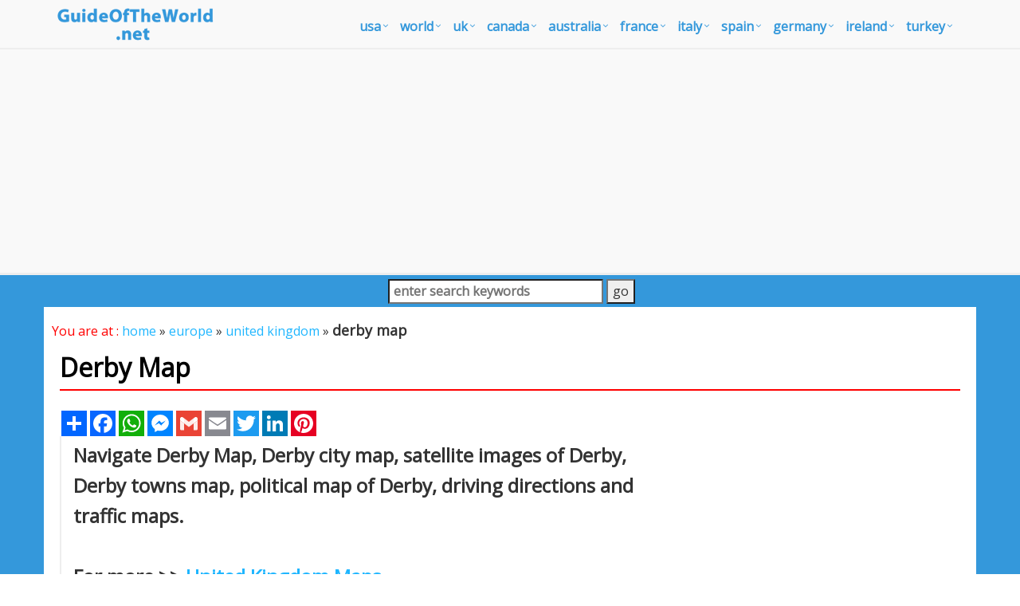

--- FILE ---
content_type: text/html
request_url: https://www.guideoftheworld.net/map/united-kingdom/Derby-map.asp
body_size: 10586
content:
<!DOCTYPE html>
<!--[if IE 8]> <html lang="en" class="ie8"> <![endif]-->  
<!--[if IE 9]> <html lang="en" class="ie9"> <![endif]-->  
<!--[if !IE]><!--> <html lang="en"> <!--<![endif]-->  
<head><script async src="https://pagead2.googlesyndication.com/pagead/js/adsbygoogle.js?client=ca-pub-7545083052808381"
     crossorigin="anonymous"></script><!-- Google Tag Manager -->
<script>(function(w,d,s,l,i){w[l]=w[l]||[];w[l].push({'gtm.start':
new Date().getTime(),event:'gtm.js'});var f=d.getElementsByTagName(s)[0],
j=d.createElement(s),dl=l!='dataLayer'?'&l='+l:'';j.async=true;j.src=
'https://www.googletagmanager.com/gtm.js?id='+i+dl;f.parentNode.insertBefore(j,f);
})(window,document,'script','dataLayer','GTM-5ND9N55');</script>
<!-- End Google Tag Manager --><title>Derby Map</title>
<META name="Description" content="Navigate Derby map, Derby city map, satellite images of Derby, Derby towns map, political map of Derby, driving directions and traffic maps.">
<meta http-equiv="Content-Type" content="text/html; charset=utf-8" />
<META name="robots" content="all">
<META name="robots" content="index,follow">
<link rel="shortcut icon" href="/images/favicon.png" />
<link rel="stylesheet" href="/assets/plugins/bootstrap/css/bootstrap.min.css">
<link rel="stylesheet" href="/assets/css/pages/page_job_inner1.min.css">
<meta name="viewport" content="width=device-width, initial-scale=1.0">
<link rel="canonical" href="https://www.guideoftheworld.net/map/united-kingdom/derby-map.asp">
<script async src="https://pagead2.googlesyndication.com/pagead/js/adsbygoogle.js"></script>
<script>
     (adsbygoogle = window.adsbygoogle || []).push({
          google_ad_client: "ca-pub-7545083052808381",
          enable_page_level_ads: true
     });
</script>
</head>
<body onLoad="initialize()"><!-- Google Tag Manager (noscript) -->
<noscript><iframe src="https://www.googletagmanager.com/ns.html?id=GTM-5ND9N55"
height="0" width="0" style="display:none;visibility:hidden"></iframe></noscript>
<!-- End Google Tag Manager (noscript) -->
<div class="wrapper" style="overflow:hidden; margin-bottom:-20px;">
	<div class="header">
    <div class="navbar navbar-default mega-menu" role="navigation" style="padding:10px 0px 10px 0px;">
        <div class="container">
            <div class="navbar-header">
                <button type="button" class="navbar-toggle" data-toggle="collapse" data-target=".navbar-responsive-collapse">
                    <span class="sr-only">Toggle navigation</span>
                    <span class="fa fa-bars"></span>
                </button>
                <a href="/default.asp"><img src="/images/guide_of_the_world.png" alt="Guide of the World" style="margin-top:-5px;"></a>
            </div>
            <div class="collapse navbar-collapse navbar-responsive-collapse">
                <ul class="nav navbar-nav" style="padding-left:2px; ">
                	<li class="dropdown mega-menu-fullwidth">
                        <a href="/united-states.asp" class="dropdown-toggle" data-toggle="dropdown" style="padding-left:0px; padding-right:24px; font-size:16px;">USA</a>
                        <ul class="dropdown-menu">
                            <li>
                                <div class="mega-menu-content disable-icons">
                                    <div class="container">
                                        <div class="row equal-height">
                                            <div class="col-md-3 equal-height-in">
                                                <ul class="list-unstyled equal-height-list">
                                                    <li><a href="/usa-map.asp" style="font-weight:bold; color:#0064FF;"><i class="fa fa-chevron-circle-right" style="font-weight:bold; color:#0064FF;"></i>USA MAP</a></li>
                                                    <li><a href="/us-map.asp"><i class="fa fa-chevron-circle-right"></i> US Map</a></li>
                                                    <li><a href="/map-usa.asp"><i class="fa fa-chevron-circle-right"></i> Map USA</a></li>
                                                    <li><a href="/usa-maps.asp"><i class="fa fa-chevron-circle-right"></i> United States Maps</a></li>
                                                </ul>
                                            </div>
                                            <div class="col-md-3 equal-height-in">
                                                <ul class="list-unstyled equal-height-list">
                                                	<li><a href="/map/united-states/us-largest-cities-map.asp"><i class="fa fa-chevron-circle-right"></i> US Largest Cities Map</a></li>
                                                	<li><a href="/map/united-states/california-map.asp"><i class="fa fa-chevron-circle-right"></i> California Map</a></li>
                                                    <li><a href="/map/united-states/new-york-map.asp"><i class="fa fa-chevron-circle-right"></i> New York Map</a></li>
                                                    <li><a href="/map/united-states/florida-map.asp"><i class="fa fa-chevron-circle-right"></i> Florida Map</a></li>
                                                </ul>                                
                                            </div>
                                            <div class="col-md-3 equal-height-in">
                                                <ul class="list-unstyled equal-height-list">
                                                    <li><a href="/map/united-states/illinois-map.asp"><i class="fa fa-chevron-circle-right"></i> Illinois Map</a></li>
                                                    <li><a href="/map/united-states/texas-map.asp"><i class="fa fa-chevron-circle-right"></i> Texas Map</a></li>
                                                    <li><a href="/map/united-states/georgia-map.asp"><i class="fa fa-chevron-circle-right"></i> Georgia Map</a></li>
                                                    <li><a href="/map/united-states/new-jersey-map.asp"><i class="fa fa-chevron-circle-right"></i> New Jersey Map</a></li>
                                                    
                                                </ul>    
                                            </div>
                                            <div class="col-md-3 equal-height-in">
                                                <ul class="list-unstyled equal-height-list">
                                                	<li><a href="/map/united-states/north-carolina-map.asp"><i class="fa fa-chevron-circle-right"></i> North Carolina Map</a></li>
                                                    <li><a href="/map/united-states/pennsylvania-map.asp"><i class="fa fa-chevron-circle-right"></i> Pennsylvania Map</a></li>
                                                    <li><a href="/map/united-states/ohio-map.asp"><i class="fa fa-chevron-circle-right"></i> Ohio Map</a></li>
                                                    <li><a href="/map/united-states/michigan-map.asp"><i class="fa fa-chevron-circle-right"></i> Michigan Map</a></li>
                                                </ul>    
                                            </div>
                                        </div>
                                    </div>    
                                </div>    
                            </li>
                        </ul>
                    </li>
                    
                    <li class="dropdown mega-menu-fullwidth">
                        <a href="/world.asp" class="dropdown-toggle" data-toggle="dropdown" style="padding-left:0px; padding-right:24px; font-size:16px;">world</a>
                        <ul class="dropdown-menu">
                            <li>
                                <div class="mega-menu-content disable-icons">
                                    <div class="container">
                                        <div class="row equal-height">
                                            <div class="col-md-3 equal-height-in">
                                                <ul class="list-unstyled equal-height-list">
                                                	<li><a href="/world-map.asp" style="font-weight:bold; color:#0064FF;"><i class="fa fa-chevron-circle-right" style="font-weight:bold; color:#0064FF;"></i>WORLD MAP</a></li>
                                                    <li><a href="/map-of-the-world.asp"><i class="fa fa-chevron-circle-right"></i> Map of the World</a></li>
                                                    <li><a href="/more-world-map.asp"><i class="fa fa-chevron-circle-right"></i> More World Maps</a></li>
                                                    <li><a href="/world-maps.asp"><i class="fa fa-chevron-circle-right"></i> World Maps</a></li>
                                                </ul>
                                            </div>
                                            <div class="col-md-3 equal-height-in">
                                                <ul class="list-unstyled equal-height-list">
                                                    <li><a href="/map-of-world.asp"><i class="fa fa-chevron-circle-right"></i> Map of World</a></li>
                                                    <li><a href="/world-political-map.asp"><i class="fa fa-chevron-circle-right"></i> World Poltical Map</a></li>
                                                    <li><a href="/north-america-map.asp"><i class="fa fa-chevron-circle-right"></i> North America Map</a></li>
                                                    <li><a href="/map-north-america.asp"><i class="fa fa-chevron-circle-right"></i> Map of North America</a></li>
                                                </ul>
                                            </div>
                                            <div class="col-md-3 equal-height-in">
                                                <ul class="list-unstyled equal-height-list">
                                                    <li><a href="/europe-map.asp"><i class="fa fa-chevron-circle-right"></i> Europe Map</a></li>
                                                    <li><a href="/asia-map.asp"><i class="fa fa-chevron-circle-right"></i> Asia Map</a></li>
                                                    <li><a href="/south-america-map.asp"><i class="fa fa-chevron-circle-right"></i> South America Map</a></li>
                                                    <li><a href="/africa-map.asp"><i class="fa fa-chevron-circle-right"></i> Africa Map</a></li>
                                                </ul>    
                                            </div>
                                            <div class="col-md-3 equal-height-in">
                                                <ul class="list-unstyled equal-height-list">
                                                    <li><a href="/oceania-map.asp"><i class="fa fa-chevron-circle-right"></i> Ocenia Map</a></li>
                                                    <li><a href="/united-states-map.asp"><i class="fa fa-chevron-circle-right"></i> United States Map</a></li>
                                                    <li><a href="/united-kingdom-map.asp"><i class="fa fa-chevron-circle-right"></i> United Kingdom Map</a></li>
                                                    <li><a href="/world-largest-cities-map.asp"><i class="fa fa-chevron-circle-right"></i> World Largest Cities Map</a></li>
                                                </ul>    
                                            </div>
                                        </div>
                                    </div>    
                                </div>    
                            </li>
                        </ul>
                    </li>

                    <li class="dropdown mega-menu-fullwidth">
                        <a href="/united-kingdom.asp" class="dropdown-toggle" data-toggle="dropdown" style="padding-left:0px; padding-right:24px; font-size:16px;">UK</a>
                        <ul class="dropdown-menu">
                            <li>
                                <div class="mega-menu-content disable-icons">
                                    <div class="container">
                                        <div class="row equal-height">
                                            <div class="col-md-3 equal-height-in">
                                                <ul class="list-unstyled equal-height-list">
                                                	<li><a href="/uk-map.asp" style="font-weight:bold; color:#0064FF;"><i class="fa fa-chevron-circle-right" style="font-weight:bold; color:#0064FF;"></i>UK MAP</a></li>
                                                    <li><a href="/map/united-kingdom/London-map.asp"><i class="fa fa-chevron-circle-right"></i> London Map</a></li>
                                                    <li><a href="/map/united-kingdom/Manchester-map.asp"><i class="fa fa-chevron-circle-right"></i> Manchester Map</a></li>
                                                    <li><a href="/map/united-kingdom/Liverpool-map.asp"><i class="fa fa-chevron-circle-right"></i> Liverpool Map</a></li>
                                                </ul>
                                            </div>
                                            <div class="col-md-3 equal-height-in">
                                                <ul class="list-unstyled equal-height-list">
                                                    <li><a href="/map/united-kingdom/Aberdeen-map.asp"><i class="fa fa-chevron-circle-right"></i> Aberdeen Map</a></li>
                                                    <li><a href="/map/united-kingdom/Belfast-map.asp"><i class="fa fa-chevron-circle-right"></i> Belfast Map</a></li>
                                                    <li><a href="/map/united-kingdom/Birmingham-map.asp"><i class="fa fa-chevron-circle-right"></i> Birmingham Map</a></li>
                                                    <li><a href="/map/united-kingdom/Blackburn-map.asp"><i class="fa fa-chevron-circle-right"></i> Blackburn Map</a></li>
                                                </ul>                                
                                            </div>
                                            <div class="col-md-3 equal-height-in">
                                                <ul class="list-unstyled equal-height-list">
                                                    <li><a href="/map/united-kingdom/Bolton-map.asp"><i class="fa fa-chevron-circle-right"></i> Bolton Map</a></li>
                                                    <li><a href="/map/united-kingdom/Bradford-map.asp"><i class="fa fa-chevron-circle-right"></i> Bradford Map</a></li>
                                                    <li><a href="/map/united-kingdom/Bristol-map.asp"><i class="fa fa-chevron-circle-right"></i> Bristol Map</a></li>
                                                    <li><a href="/map/united-kingdom/Cardiff-map.asp"><i class="fa fa-chevron-circle-right"></i> Cardiff Map</a></li>
                                                    <li><a href="/map/united-kingdom/Coventry-map.asp"><i class="fa fa-chevron-circle-right"></i> Coventry Map</a></li>
                                                </ul>    
                                            </div>
                                            <div class="col-md-3 equal-height-in">
                                                <ul class="list-unstyled equal-height-list">
                                                   <li><a href="/map/united-kingdom/Derby-map.asp"><i class="fa fa-chevron-circle-right"></i> Derby Map</a></li>
                                                    <li><a href="/map/united-kingdom/Edinburgh-map.asp"><i class="fa fa-chevron-circle-right"></i> Edinburgh Map</a></li>
                                                    <li><a href="/map/united-kingdom/Glasgow-map.asp"><i class="fa fa-chevron-circle-right"></i> Glasgow Map</a></li>
                                                    <li><a href="/map/united-kingdom/Coventry-map.asp"><i class="fa fa-chevron-circle-right"></i> Coventry Map</a></li>
                                                </ul>    
                                            </div>
                                        </div>
                                    </div>    
                                </div>    
                            </li>
                        </ul>
                    </li>

                    <li class="dropdown mega-menu-fullwidth">
                        <a href="/canada.asp" class="dropdown-toggle" data-toggle="dropdown" style="padding-left:0px; padding-right:24px; font-size:16px;">canada</a>
                        <ul class="dropdown-menu">
                            <li>
                                <div class="mega-menu-content disable-icons">
                                    <div class="container">
                                        <div class="row equal-height">
                                            <div class="col-md-3 equal-height-in">
                                                <ul class="list-unstyled equal-height-list">
                                                	<li><a href="/canada-map.asp" style="font-weight:bold; color:#0064FF;"><i class="fa fa-chevron-circle-right" style="font-weight:bold; color:#0064FF;"></i>CANADA MAP</a></li>
                                                    <li><a href="/map/canada/toronto-map.asp"><i class="fa fa-chevron-circle-right"></i> Toronto Map</a></li>
                                                    <li><a href="/map/canada/montreal-map.asp"><i class="fa fa-chevron-circle-right"></i> Montreal Map</a></li>
                                                    <li><a href="/map/canada/vancouver-map.asp"><i class="fa fa-chevron-circle-right"></i> Vancouver Map</a></li>
                                                </ul>
                                            </div>
                                            <div class="col-md-3 equal-height-in">
                                                <ul class="list-unstyled equal-height-list">
                                                    <li><a href="/map/canada/calgary-map.asp"><i class="fa fa-chevron-circle-right"></i> Calgary Map</a></li>
                                                    <li><a href="/map/canada/edmonton-map.asp"><i class="fa fa-chevron-circle-right"></i> Edmonton Map</a></li>
                                                    <li><a href="/map/canada/ottawa-map.asp"><i class="fa fa-chevron-circle-right"></i> Ottawa Map</a></li>
                                                    <li><a href="/map/canada/quebec-city-map.asp"><i class="fa fa-chevron-circle-right"></i> Quebec City Map</a></li>
                                                </ul>                                
                                            </div>
                                            <div class="col-md-3 equal-height-in">
                                                <ul class="list-unstyled equal-height-list">
                                                    <li><a href="/map/canada/winnipeg-map.asp"><i class="fa fa-chevron-circle-right"></i> Winnipeg Map</a></li>
                                                    <li><a href="/map/canada/kitchener-map.asp"><i class="fa fa-chevron-circle-right"></i> Kitchener Map</a></li>
                                                    <li><a href="/map/canada/london-map.asp"><i class="fa fa-chevron-circle-right"></i> London Map</a></li>
                                                    <li><a href="/map/canada/victoria-map.asp"><i class="fa fa-chevron-circle-right"></i> Victoria Map</a></li>
                                                </ul>    
                                            </div>
                                            <div class="col-md-3 equal-height-in">
                                                <ul class="list-unstyled equal-height-list">
                                                    <li><a href="/map/canada/halifax-map.asp"><i class="fa fa-chevron-circle-right"></i> Halifax Map</a></li>
                                                    <li><a href="/map/canada/oshawa-map.asp"><i class="fa fa-chevron-circle-right"></i> Oshawa Map</a></li>
                                                    <li><a href="/map/canada/windsor-map.asp"><i class="fa fa-chevron-circle-right"></i> Windsor Map</a></li>
                                                    <li><a href="/map/canada/st.-catharines-map.asp"><i class="fa fa-chevron-circle-right"></i> St. Catharines Map</a></li>
                                                </ul>    
                                            </div>
                                        </div>
                                    </div>    
                                </div>    
                            </li>
                        </ul>
                    </li>

                    <li class="dropdown mega-menu-fullwidth">
                        <a href="/australia.asp" class="dropdown-toggle" data-toggle="dropdown" style="padding-left:0px; padding-right:24px; font-size:16px;">australia</a>
                        <ul class="dropdown-menu">
                            <li>
                                <div class="mega-menu-content disable-icons">
                                    <div class="container">
                                        <div class="row equal-height">
                                            <div class="col-md-3 equal-height-in">
                                                <ul class="list-unstyled equal-height-list">
                                                	<li><a href="/australia-map.asp" style="font-weight:bold; color:#0064FF;"><i class="fa fa-chevron-circle-right" style="font-weight:bold; color:#0064FF;"></i>AUSTRALIA MAP</a></li>
                                                    <li><a href="/map/australia/sydney-map.asp"><i class="fa fa-chevron-circle-right"></i> Sydney Map</a></li>
                                                    <li><a href="/map/australia/melbourne-map.asp"><i class="fa fa-chevron-circle-right"></i> Melbourne Map</a></li>
                                                    <li><a href="/map/australia/brisbane-map.asp"><i class="fa fa-chevron-circle-right"></i> Brisbane Map</a></li>
                                                </ul>
                                            </div>
                                            <div class="col-md-3 equal-height-in">
                                                <ul class="list-unstyled equal-height-list">
                                                    <li><a href="/map/australia/perth-map.asp"><i class="fa fa-chevron-circle-right"></i> Perth Map</a></li>
                                                    <li><a href="/map/australia/adelaide-map.asp"><i class="fa fa-chevron-circle-right"></i> Adelaide Map</a></li>
                                                    <li><a href="/map/australia/gold-coast-map.asp"><i class="fa fa-chevron-circle-right"></i> Gold Coast Map</a></li>
                                                    <li><a href="/map/australia/canberra-map.asp"><i class="fa fa-chevron-circle-right"></i> Canberra Map</a></li>
                                                </ul>                                
                                            </div>
                                            <div class="col-md-3 equal-height-in">
                                                <ul class="list-unstyled equal-height-list">
                                                    <li><a href="/map/australia/newcastle-australia-map.asp"><i class="fa fa-chevron-circle-right"></i> Newcastle Australia Map</a></li>
                                                    <li><a href="/map/australia/central-coast-map.asp"><i class="fa fa-chevron-circle-right"></i> Central Coast Map</a></li>
                                                    <li><a href="/map/australia/wollongong-map.asp"><i class="fa fa-chevron-circle-right"></i> Wollongong Map</a></li>
                                                    <li><a href="/map/australia/sunshine-coast-map.asp"><i class="fa fa-chevron-circle-right"></i> Sunshine Coast Map</a></li>
                                                </ul>    
                                            </div>
                                            <div class="col-md-3 equal-height-in">
                                                <ul class="list-unstyled equal-height-list">
                                                    <li><a href="/map/australia/geelong-map.asp"><i class="fa fa-chevron-circle-right"></i> Geelong Map</a></li>
                                                    <li><a href="/map/australia/townsville-map.asp"><i class="fa fa-chevron-circle-right"></i> Townsville Map</a></li>
                                                    <li><a href="/map/australia/hobart-map.asp"><i class="fa fa-chevron-circle-right"></i> Hobart Map</a></li>
                                                    <li><a href="/map/australia/gosford-map.asp"><i class="fa fa-chevron-circle-right"></i> Gosford Map</a></li>
                                                </ul>    
                                            </div>
                                        </div>
                                    </div>    
                                </div>    
                            </li>
                        </ul>
                    </li>

                    <li class="dropdown mega-menu-fullwidth">
                        <a href="/france.asp" class="dropdown-toggle" data-toggle="dropdown" style="padding-left:0px; padding-right:24px; font-size:16px;">france</a>
                        <ul class="dropdown-menu">
                            <li>
                                <div class="mega-menu-content disable-icons">
                                    <div class="container">
                                        <div class="row equal-height">
                                            <div class="col-md-3 equal-height-in">
                                                <ul class="list-unstyled equal-height-list">
                                                	<li><a href="/france-map.asp" style="font-weight:bold; color:#0064FF;"><i class="fa fa-chevron-circle-right" style="font-weight:bold; color:#0064FF;"></i>FRANCE MAP</a></li>
                                                    <li><a href="/map/france/paris-map.asp"><i class="fa fa-chevron-circle-right"></i> Paris Map</a></li>
                                                    <li><a href="/map/france/marseille-map.asp"><i class="fa fa-chevron-circle-right"></i> Marseille Map</a></li>
                                                    <li><a href="/map/france/lyon-map.asp"><i class="fa fa-chevron-circle-right"></i> Lyon Map</a></li>
                                                </ul>
                                            </div>
                                            <div class="col-md-3 equal-height-in">
                                                <ul class="list-unstyled equal-height-list">
                                                    <li><a href="/map/france/toulouse-map.asp"><i class="fa fa-chevron-circle-right"></i> Toulouse Map</a></li>
                                                    <li><a href="/map/france/nice-map.asp"><i class="fa fa-chevron-circle-right"></i> Nice Map</a></li>
                                                    <li><a href="/map/france/nantes-map.asp"><i class="fa fa-chevron-circle-right"></i> Nantes Map</a></li>
                                                    <li><a href="/map/france/strasbourg-map.asp"><i class="fa fa-chevron-circle-right"></i> Strasbourg Map</a></li>
                                                </ul>                                
                                            </div>
                                            <div class="col-md-3 equal-height-in">
                                                <ul class="list-unstyled equal-height-list">
                                                    <li><a href="/map/france/montpellier-map.asp"><i class="fa fa-chevron-circle-right"></i> Montpellier Map</a></li>
                                                    <li><a href="/map/france/bordeaux-map.asp"><i class="fa fa-chevron-circle-right"></i> Bordeaux Map</a></li>
                                                    <li><a href="/map/france/rennes-map.asp"><i class="fa fa-chevron-circle-right"></i> Rennes Map</a></li>
                                                    <li><a href="/map/france/le-havre-map.asp"><i class="fa fa-chevron-circle-right"></i> Le Havre Map</a></li>
                                                </ul>    
                                            </div>
                                            <div class="col-md-3 equal-height-in">
                                                <ul class="list-unstyled equal-height-list">
                                                    <li><a href="/map/france/lille-map.asp"><i class="fa fa-chevron-circle-right"></i> Lille Map</a></li>
                                                    <li><a href="/map/france/saint-etienne-map.asp"><i class="fa fa-chevron-circle-right"></i> Saint Etienne Map</a></li>
                                                    <li><a href="/map/france/toulon-map.asp"><i class="fa fa-chevron-circle-right"></i> Toulon Map</a></li>
                                                    <li><a href="/map/france/reims-map.asp"><i class="fa fa-chevron-circle-right"></i> Reims Map</a></li>
                                                </ul>    
                                            </div>
                                        </div>
                                    </div>    
                                </div>    
                            </li>
                        </ul>
                    </li>

                    <li class="dropdown mega-menu-fullwidth">
                        <a href="/italy.asp" class="dropdown-toggle" data-toggle="dropdown" style="padding-left:0px; padding-right:24px; font-size:16px;">italy</a>
                        <ul class="dropdown-menu">
                            <li>
                                <div class="mega-menu-content disable-icons">
                                    <div class="container">
                                        <div class="row equal-height">
                                            <div class="col-md-3 equal-height-in">
                                                <ul class="list-unstyled equal-height-list">
                                               		<li><a href="/italy-map.asp" style="font-weight:bold; color:#0064FF;"><i class="fa fa-chevron-circle-right" style="font-weight:bold; color:#0064FF;"></i>ITALY MAP</a></li>    
                                                    <li><a href="/map/italy/rome-map.asp"><i class="fa fa-chevron-circle-right"></i> Rome Map</a></li>
                                                    <li><a href="/map/italy/milan-map.asp"><i class="fa fa-chevron-circle-right"></i> Milan Map</a></li>
                                                    <li><a href="/map/italy/naples-map.asp"><i class="fa fa-chevron-circle-right"></i> Naples Map</a></li>
                                                </ul>
                                                </div>
                                                <div class="col-md-3 equal-height-in">
                                                <ul class="list-unstyled equal-height-list">
                                                    <li><a href="/map/italy/turin-map.asp"><i class="fa fa-chevron-circle-right"></i> Turin Map</a></li>
                                                    <li><a href="/map/italy/palermo-map.asp"><i class="fa fa-chevron-circle-right"></i> Palermo Map</a></li>
                                                    <li><a href="/map/italy/bari-map.asp"><i class="fa fa-chevron-circle-right"></i> Bari Map</a></li>
                                                    <li><a href="/map/italy/catania-map.asp"><i class="fa fa-chevron-circle-right"></i> Catania Map</a></li>
                                                </ul>                                
                                                </div>
                                                <div class="col-md-3 equal-height-in">
                                                <ul class="list-unstyled equal-height-list">
                                                    <li><a href="/map/italy/florence-map.asp"><i class="fa fa-chevron-circle-right"></i> Florence Map</a></li>
                                                    <li><a href="/map/italy/bologna-map.asp"><i class="fa fa-chevron-circle-right"></i> Bologna Map</a></li>
                                                    <li><a href="/map/italy/genoa-map.asp"><i class="fa fa-chevron-circle-right"></i> Genoa Map</a></li>
                                                    <li><a href="/map/italy/venice-map.asp"><i class="fa fa-chevron-circle-right"></i> Venice Map</a></li>
                                                </ul>
                                                </div>
                                                <div class="col-md-3 equal-height-in">
                                                <ul class="list-unstyled equal-height-list">
                                                    <li><a href="/map/italy/cagliari-map.asp"><i class="fa fa-chevron-circle-right"></i> Cagliari Map</a></li>
                                                    <li><a href="/map/italy/verona-map.asp"><i class="fa fa-chevron-circle-right"></i> Verona Map</a></li>
                                                    <li><a href="/map/italy/parma-map.asp"><i class="fa fa-chevron-circle-right"></i> Parma Map</a></li>
                                                    <li><a href="/map/italy/udine-map.asp"><i class="fa fa-chevron-circle-right"></i> Udine Map</a></li>
                                                </ul>
                                            </div>
                                        </div>
                                    </div>    
                                </div>    
                            </li>
                        </ul>
                    </li>

                    <li class="dropdown mega-menu-fullwidth">
                        <a href="/spain.asp" class="dropdown-toggle" data-toggle="dropdown" style="padding-left:0px; padding-right:24px; font-size:16px;">spain</a>
                        <ul class="dropdown-menu">
                            <li>
                                <div class="mega-menu-content disable-icons">
                                    <div class="container">
                                        <div class="row equal-height">
                                            <div class="col-md-3 equal-height-in">
                                                <ul class="list-unstyled equal-height-list">
                                                	<li><a href="/spain-map.asp" style="font-weight:bold; color:#0064FF;"><i class="fa fa-chevron-circle-right" style="font-weight:bold; color:#0064FF;"></i>SPAIN MAP</a></li>    
                                                    <li><a href="/map/spain/madrid-map.asp"><i class="fa fa-chevron-circle-right"></i> Madrid Map</a></li>		
                                                    <li><a href="/map/spain/barcelona-map.asp"><i class="fa fa-chevron-circle-right"></i> Barcelona Map</a></li>	
                                                    <li><a href="/map/spain/sevilla-map.asp"><i class="fa fa-chevron-circle-right"></i> Sevilla Map</a></li>	
                                                </ul>
                                            </div>
                                            <div class="col-md-3 equal-height-in">
                                                <ul class="list-unstyled equal-height-list">	
                                                    <li><a href="/map/spain/bilbao-map.asp"><i class="fa fa-chevron-circle-right"></i> Bilbao Map</a></li>	
                                                    <li><a href="/map/spain/cartagena-map.asp"><i class="fa fa-chevron-circle-right"></i> Cartagena Map</a></li>
                                                    <li><a href="/map/spain/badalona-map.asp"><i class="fa fa-chevron-circle-right"></i> Badalona Map</a></li>
                                                    <li><a href="/map/spain/cordoba-map.asp"><i class="fa fa-chevron-circle-right"></i> Cordoba Map</a></li>	
                                                </ul>                                
                                            </div>
                                            <div class="col-md-3 equal-height-in">
                                                <ul class="list-unstyled equal-height-list">		
                                                    <li><a href="/map/spain/elche-map.asp"><i class="fa fa-chevron-circle-right"></i> Elche Map</a></li>	
                                                    <li><a href="/map/spain/fuenlabrada-map.asp"><i class="fa fa-chevron-circle-right"></i> Fuenlabrada Map</a></li>		
                                                    <li><a href="/map/spain/gijon-map.asp"><i class="fa fa-chevron-circle-right"></i> Gijon Map</a></li>		
                                                    <li><a href="/map/spain/las-palmas-map.asp"><i class="fa fa-chevron-circle-right"></i> Las Palmas Map</a></li>
                                                </ul>
                                            </div>
                                            <div class="col-md-3 equal-height-in">
                                                <ul class="list-unstyled equal-height-list">		
                                                    <li><a href="/map/spain/l'hospitalet-map.asp"><i class="fa fa-chevron-circle-right"></i> L'Hospitalet Map</a></li>
                                                    <li><a href="/map/spain/alicante-map.asp"><i class="fa fa-chevron-circle-right"></i> Alicante Map</a></li>
                                                    <li><a href="/map/spain/murcia-map.asp"><i class="fa fa-chevron-circle-right"></i> Murcia Map</a></li>
                                                    <li><a href="/map/spain/palma-de-mallorca-map.asp"><i class="fa fa-chevron-circle-right"></i> Palma de Mallorca Map</a></li>
                                                </ul>
                                            </div>
                                        </div>
                                    </div>    
                                </div>    
                            </li>
                        </ul>
                    </li>

                    <li class="dropdown mega-menu-fullwidth">
                        <a href="/germany.asp" class="dropdown-toggle" data-toggle="dropdown" style="padding-left:0px; padding-right:24px; font-size:16px;">germany</a>
                        <ul class="dropdown-menu">
                            <li>
                                <div class="mega-menu-content disable-icons">
                                    <div class="container">
                                        <div class="row equal-height">
                                            <div class="col-md-3 equal-height-in">
                                                <ul class="list-unstyled equal-height-list">
                                                	<li><a href="/germany-map.asp" style="font-weight:bold; color:#0064FF;"><i class="fa fa-chevron-circle-right" style="font-weight:bold; color:#0064FF;"></i>GERMANY MAP</a></li>
                                                    <li><a href="/map/germany/berlin-map.asp"> <i class="fa fa-chevron-circle-right"></i> Berlin Map</a></li>
                                                    <li><a href="/map/germany/hamburg-map.asp"> <i class="fa fa-chevron-circle-right"></i> Hamburg Map</a></li>
                                                    <li><a href="/map/germany/munchen-map.asp"> <i class="fa fa-chevron-circle-right"></i> Munchen Map</a></li>
                                                </ul>
                                            </div>
                                            <div class="col-md-3 equal-height-in">
                                                <ul class="list-unstyled equal-height-list">
                                                    <li><a href="/map/germany/koln-map.asp"> <i class="fa fa-chevron-circle-right"></i> Koln Map</a></li>
                                                    <li><a href="/map/germany/frankfurt-map.asp"> <i class="fa fa-chevron-circle-right"></i> Frankfurt Map</a></li>
                                                    <li><a href="/map/germany/stuttgart-map.asp"> <i class="fa fa-chevron-circle-right"></i> Stuttgart Map</a></li>
                                                    <li><a href="/map/germany/dortmund-map.asp"> <i class="fa fa-chevron-circle-right"></i> Dortmund Map</a></li>
                                                </ul>                                
                                            </div>
                                            <div class="col-md-3 equal-height-in">
                                                <ul class="list-unstyled equal-height-list">
                                                    <li><a href="/map/germany/essen-map.asp"> <i class="fa fa-chevron-circle-right"></i> Essen Map</a></li>
                                                    <li><a href="/map/germany/dusseldorf-map.asp"> <i class="fa fa-chevron-circle-right"></i> Dusseldorf Map</a></li>
                                                    <li><a href="/map/germany/bremen-map.asp"> <i class="fa fa-chevron-circle-right"></i> Bremen Map</a></li>
                                                    <li><a href="/map/germany/hannover-map.asp"> <i class="fa fa-chevron-circle-right"></i> Hannover Map</a></li>
                                                </ul>
                                            </div>
                                            <div class="col-md-3 equal-height-in">
                                                <ul class="list-unstyled equal-height-list">
                                                    <li><a href="/map/germany/leipzig-map.asp"> <i class="fa fa-chevron-circle-right"></i> Leipzig Map</a></li>
                                                    <li><a href="/map/germany/dresden-map.asp"> <i class="fa fa-chevron-circle-right"></i> Dresden Map</a></li>
                                                    <li><a href="/map/germany/nurnberg-map.asp"> <i class="fa fa-chevron-circle-right"></i> Nurnberg Map</a></li>
                                                    <li><a href="/map/germany/aachen-map.asp"> <i class="fa fa-chevron-circle-right"></i> Aachen Map</a></li>
                                                </ul>
                                            </div>
                                        </div>
                                    </div>    
                                </div>    
                            </li>
                        </ul>
                    </li>

                    <li class="dropdown mega-menu-fullwidth">
                        <a href="/ireland.asp" class="dropdown-toggle" data-toggle="dropdown" style="padding-left:0px; padding-right:24px; font-size:16px;">ireland</a>
                        <ul class="dropdown-menu">
                            <li>
                                <div class="mega-menu-content disable-icons">
                                    <div class="container">
                                        <div class="row equal-height">
                                            <div class="col-md-3 equal-height-in">
                                                <ul class="list-unstyled equal-height-list">
                                                	<li><a href="/ireland-map.asp" style="font-weight:bold; color:#0064FF;"><i class="fa fa-chevron-circle-right" style="font-weight:bold; color:#0064FF;"></i>IRELAND MAP</a></li>
                                                    <li><a href="/map/ireland/dublin-map.asp"><i class="fa fa-chevron-circle-right"></i> Dublin Map</a></li>
                                                    <li><a href="/map/ireland/belfast-map.asp"><i class="fa fa-chevron-circle-right"></i> Belfast Map</a></li>
                                                    <li><a href="/map/ireland/cork-map.asp"><i class="fa fa-chevron-circle-right"></i> Cork Map</a></li>
                                                </ul>
                                            </div>
                                            <div class="col-md-3 equal-height-in">
                                                <ul class="list-unstyled equal-height-list">
                                                    <li><a href="/map/ireland/limerick-map.asp"><i class="fa fa-chevron-circle-right"></i> Limerick Map</a></li>
                                                    <li><a href="/map/ireland/derry-map.asp"><i class="fa fa-chevron-circle-right"></i> Derry Map</a></li>
                                                    <li><a href="/map/ireland/galway-map.asp"><i class="fa fa-chevron-circle-right"></i> Galway Map</a></li>
                                                    <li><a href="/map/ireland/craigavon-map.asp"><i class="fa fa-chevron-circle-right"></i> Craigavon Map</a></li>
                                                </ul>
                                            </div>
                                            <div class="col-md-3 equal-height-in">
                                                <ul class="list-unstyled equal-height-list">
                                                    <li><a href="/map/ireland/waterford-map.asp"><i class="fa fa-chevron-circle-right"></i> Waterford Map</a></li>
                                                    <li><a href="/map/ireland/drogheda-map.asp"><i class="fa fa-chevron-circle-right"></i> Drogheda Map</a></li>
                                                    <li><a href="/map/ireland/dundalk-map.asp"><i class="fa fa-chevron-circle-right"></i> Dundalk Map</a></li>
                                                    <li><a href="/map/ireland/lucan-map.asp"><i class="fa fa-chevron-circle-right"></i> Lucan Map</a></li>
                                                </ul>                                
                                            </div>
                                            <div class="col-md-3 equal-height-in">
                                                <ul class="list-unstyled equal-height-list">
                                                    <li><a href="/map/ireland/wexford-map.asp"><i class="fa fa-chevron-circle-right"></i> Wexford Map</a></li>
                                                    <li><a href="/map/united-kingdom/Oxford-map.asp"><i class="fa fa-chevron-circle-right"></i> Oxford Map</a></li>
                                                    <li><a href="/map/united-kingdom/Peterborough-map.asp"><i class="fa fa-chevron-circle-right"></i> Peterborough Map</a></li>
                                                    <li><a href="/map/united-kingdom/Plymouth-map.asp"><i class="fa fa-chevron-circle-right"></i> Plymouth Map</a></li>
                                                </ul>
                                            </div>
                                        </div>
                                    </div>    
                                </div>    
                            </li>
                        </ul>
                    </li>

                    <li class="dropdown mega-menu-fullwidth">
                        <a href="/turkey.asp" class="dropdown-toggle" data-toggle="dropdown" style="padding-left:0px; padding-right:24px; font-size:16px;">turkey</a>
                        <ul class="dropdown-menu">
                            <li>
                                <div class="mega-menu-content disable-icons">
                                    <div class="container">
                                        <div class="row equal-height">
                                            <div class="col-md-3 equal-height-in">
                                                <ul class="list-unstyled equal-height-list">
                                                	<li><a href="/turkey-map.asp" style="font-weight:bold; color:#0064FF;"><i class="fa fa-chevron-circle-right" style="font-weight:bold; color:#0064FF;"></i>TURKEY MAP</a></li>
                                                    <li><a href="/map/turkey/istanbul-map.asp"><i class="fa fa-chevron-circle-right"></i> Istanbul Map</a></li>
                                                    <li><a href="/map/turkey/antalya-map.asp"><i class="fa fa-chevron-circle-right"></i> Antalya Map</a></li>
                                                    <li><a href="/map/turkey/ankara-map.asp"><i class="fa fa-chevron-circle-right"></i> Ankara Map</a></li>
                                                </ul>
                                            </div>
                                            <div class="col-md-3 equal-height-in">
                                                <ul class="list-unstyled equal-height-list">
                                                    <li><a href="/map/turkey/izmir-map.asp"><i class="fa fa-chevron-circle-right"></i> Izmir Map</a></li>
                                                    <li><a href="/map/turkey/bursa-map.asp"><i class="fa fa-chevron-circle-right"></i> Bursa Map</a></li>
                                                    <li><a href="/map/turkey/adana-map.asp"><i class="fa fa-chevron-circle-right"></i> Adana Map</a></li>
                                                    <li><a href="/map/turkey/mugla-map.asp"><i class="fa fa-chevron-circle-right"></i> Mugla Map</a></li>
                                                </ul>
                                            </div>
                                            <div class="col-md-3 equal-height-in">
                                                <ul class="list-unstyled equal-height-list">
                                                    <li><a href="/map/turkey/konya-map.asp"><i class="fa fa-chevron-circle-right"></i> Konya Map</a></li>
                                                    <li><a href="/map/turkey/eskisehir-map.asp"><i class="fa fa-chevron-circle-right"></i> Eskisehir Map</a></li>
                                                    <li><a href="/map/turkey/mersin-map.asp"><i class="fa fa-chevron-circle-right"></i> Mersin Map</a></li>
                                                    <li><a href="/map/turkey/aydin-map.asp"><i class="fa fa-chevron-circle-right"></i> Aydin Map</a></li>
                                                </ul>                                
                                            </div>
                                            <div class="col-md-3 equal-height-in">
                                                <ul class="list-unstyled equal-height-list">
                                                <li><a href="/map/turkey/edirne-map.asp"><i class="fa fa-chevron-circle-right"></i> Edirne Map</a></li>
                                                <li><a href="/map/turkey/erzurum-map.asp"><i class="fa fa-chevron-circle-right"></i> Erzurum Map</a></li>
                                                <li><a href="/map/turkey/gaziantep-map.asp"><i class="fa fa-chevron-circle-right"></i> Gaziantep Map</a></li>
                                                <li><a href="/map/turkey/canakkale-map.asp"><i class="fa fa-chevron-circle-right"></i> Canakkale Map</a></li>
                                                </ul>
                                            </div>
                                        </div>
                                    </div>    
                                </div>    
                            </li>
                        </ul>
                    </li>
                </ul>
            </div>
        </div>    
    </div>
</div>
<div style="clear:both;" align="center"><script async src="https://pagead2.googlesyndication.com/pagead/js/adsbygoogle.js?client=ca-pub-7545083052808381"
     crossorigin="anonymous"></script>
<!-- Responsive -->
<ins class="adsbygoogle"
     style="display:block"
     data-ad-client="ca-pub-7545083052808381"
     data-ad-slot="9012396548"
     data-ad-format="auto"
     data-full-width-responsive="true"></ins>
<script>
     (adsbygoogle = window.adsbygoogle || []).push({});
</script></div>
    <div style="clear:both;"><div class="job-description">
    <div class="container content" style="margin-bottom:-50px;">
        <div class="row" style="margin-top:0px;">
            <div class="col-md-13">
                <div class="left-inner">
                <div style="margin:-55px 0px 20px 0px; width:100%; height:30px;" align="center">
                        <form action="/search-image.asp">
                        <input type="hidden" name="cx" value="012945165657342443267:hm6bpvslduk" />
                        <input type="hidden" name="cof" value="FORID:10" />
                        <input type="hidden" name="ie" value="windows-1252" />
                        <input type="text" name="q" maxLength="270" style="width:270px; margin-left:3px; padding-left:5px; color:#999999; font-weight:bold;" placeholder="enter search keywords">
                        <INPUT type="submit" value="go">
                        </form>
                    </div>
                    <div style="clear:both;"></div>
					<div class="breadcrumbs">
					<span style="color:#FF0000;">You are at : </span>
					<a href="/default.asp">home</a> &raquo; 
					<a href="/europe-map.asp">europe</a> &raquo; 
					<a href="/united-kingdom-map.asp">united kingdom</a> &raquo; 
					<span style="font-weight:800; font-size:18px">derby map</span>
					</div>
                    <div style="clear:both;"></div>
                    <div class="headline" style="border-bottom:2px solid #FF0000;margin-top:0px;"><h1>Derby Map</h1></div>
                    <div style="clear:both;width:100%;">
					<!-- AddToAny BEGIN -->
                    <div class="a2a_kit a2a_kit_size_32 a2a_default_style">
                    <a class="a2a_dd" href="https://www.addtoany.com/share"></a>
                    <a class="a2a_button_facebook"></a>
                    <a class="a2a_button_whatsapp"></a>
                    <a class="a2a_button_facebook_messenger"></a>
                    <a class="a2a_button_google_gmail"></a>
                    <a class="a2a_button_email"></a>
                    <a class="a2a_button_twitter"></a>
                    <a class="a2a_button_linkedin"></a>
                    <a class="a2a_button_pinterest"></a>
                    </div>
                    <script async src="https://static.addtoany.com/menu/page.js"></script>
                    <!-- AddToAny END -->
					</div>
                    <blockquote class="margin-bottom-30" style="font-size:24px;"><div class="GoogleAd_336x280_Right"><script async src="https://pagead2.googlesyndication.com/pagead/js/adsbygoogle.js?client=ca-pub-7545083052808381"
     crossorigin="anonymous"></script>
<!-- 336x280, oluşturulma 19.04.2008 -->
<ins class="adsbygoogle"
     style="display:inline-block;width:336px;height:280px"
     data-ad-client="ca-pub-7545083052808381"
     data-ad-slot="9972195189"></ins>
<script>
     (adsbygoogle = window.adsbygoogle || []).push({});
</script></div><strong>Navigate Derby Map, Derby city map, satellite images of Derby, Derby towns map, political map of Derby, driving directions and traffic maps.<br><br>
                    For more >> <a href="/united-kingdom-map.asp">United Kingdom Maps</a><br />
                    For more info >> <a href="/united-kingdom.asp">United Kingdom</a>
                    </strong>
                    </blockquote>
                    <div style="clear:both;"></div>
                    
                    <div class="profile-body margin-bottom-20">
                        <div class="tab-v1">
                            <ul class="nav nav-justified nav-tabs">
                                <li class="active"><a data-toggle="tab" href="#icerik_detayi"><strong>Content Detail</strong></a></li>
                                <li><a data-toggle="tab" href="#baglantilar"><strong>United Kingdom's Largest Cities</strong></a></li>
                            </ul>        
                            <div class="tab-content" style="border:solid 1px #DDD; padding:3px; overflow:hidden;">
                                <div id="icerik_detayi" class="profile-edit tab-pane fade in active">
                                    <div class="GoogleAd_300x250Left"><script async src="https://pagead2.googlesyndication.com/pagead/js/adsbygoogle.js?client=ca-pub-7545083052808381"
     crossorigin="anonymous"></script>
<!-- 300x250, oluşturulma 27.01.2008 -->
<ins class="adsbygoogle"
     style="display:inline-block;width:300px;height:250px"
     data-ad-client="ca-pub-7545083052808381"
     data-ad-slot="5659673623"></ins>
<script>
     (adsbygoogle = window.adsbygoogle || []).push({});
</script></div>
                                    With interactive Derby Map, view regional highways maps, road situations, transportation, lodging guide, geographical map, physical maps and more information. On Derby Map, you can view all states, regions, cities, towns, districts, avenues, streets and popular centers' satellite, sketch and terrain maps. 
                                
                                    
                                    <div style="clear:both;"><br /></div>
                                    <H2>Derby Map - Political, physical, touristic city maps and satellite images</H2>
                                    <div style="clear:both; margin:10px;"></div>
                                    <h3>area map of Derby</h3>
                                    <a href="/map/united-kingdom/derby/area_map_of_Derby.png"><img alt="area map of Derby" src="/map/united-kingdom/derby/area_map_of_Derby.png" style="max-width:100%; height:auto;" hspace="5" vspace="2" /></a>
                                    <div style="clear:both;"></div>
                                    <div style="float:left;"><a href="/map/united-kingdom/derby/area_map_of_Derby.png" download><img src="/images/download now.png" alt="GuideofTheWorld.Net Donwload Now" style="border:0px;" /></a></div>
                                    <div style="clear:both;"></div>
                                	<div style="clear:both;"></div>
                                    
                                    <div style="clear:both;"></div>
                                    <div style="clear:both; padding:5px;" align="center"><script async src="https://pagead2.googlesyndication.com/pagead/js/adsbygoogle.js?client=ca-pub-7545083052808381"
     crossorigin="anonymous"></script>
<!-- 336x280, oluşturulma 19.04.2008 -->
<ins class="adsbygoogle"
     style="display:inline-block;width:336px;height:280px"
     data-ad-client="ca-pub-7545083052808381"
     data-ad-slot="9972195189"></ins>
<script>
     (adsbygoogle = window.adsbygoogle || []).push({});
</script></div>
                                    <div style="clear:both;"></div>
                                    
                                    <div style="clear:both;"></div>
                                    <h2>A Collection of Derby and Satellite Images</h2>
                                    <h3><i class="fa fa-chevron-circle-right"></i> AREA MAP OF DERBY</h3>
                                    <a href="/map/united-kingdom/derby/area_map_of_Derby.png"><img src="/map/united-kingdom/derby/area_map_of_Derby.png" style="max-width:100%; height:auto;" hspace="5" vspace="2" alt="area map of Derby"></a> <div style="clear:both;"><strong></strong><br /></div>
                                    <div style="clear:both;"></div>
                                    <div style="float:left;"><a href="/map/united-kingdom/derby/area_map_of_Derby.png" download><img src="/images/download now.png" alt="GuideofTheWorld.Net Donwload Now" style="border:0px;" /></a></div>
                                    <div style="clear:both;"></div>
                                    <h3><i class="fa fa-chevron-circle-right"></i> DERBY MAP</h3>
                                    <a href="/map/united-kingdom/derby/Derby map.gif"><img src="/map/united-kingdom/derby/Derby map.gif" style="max-width:100%; height:auto;" hspace="5" vspace="2" alt="Derby map"></a> <div style="clear:both;"><strong></strong><br /></div>
                                    <div style="clear:both;"></div>
                                    <div style="float:left;"><a href="/map/united-kingdom/derby/Derby map.gif" download><img src="/images/download now.png" alt="GuideofTheWorld.Net Donwload Now" style="border:0px;" /></a></div>
                                    <div style="clear:both;"></div>
                                    <h3><i class="fa fa-chevron-circle-right"></i> DERBY MAP</h3>
                                    <a href="/map/united-kingdom/derby/Derby map.jpg"><img src="/map/united-kingdom/derby/Derby map.jpg" style="max-width:100%; height:auto;" hspace="5" vspace="2" alt="Derby map"></a> <div style="clear:both;"><strong></strong><br /></div>
                                    <div style="clear:both;"></div>
                                    <div style="float:left;"><a href="/map/united-kingdom/derby/Derby map.jpg" download><img src="/images/download now.png" alt="GuideofTheWorld.Net Donwload Now" style="border:0px;" /></a></div>
                                    <div style="clear:both;"></div>
                                    <h3><i class="fa fa-chevron-circle-right"></i> DERBY MAP</h3>
                                    <a href="/map/united-kingdom/derby/Derby-map.gif"><img src="/map/united-kingdom/derby/Derby-map.gif" style="max-width:100%; height:auto;" hspace="5" vspace="2" alt="Derby map"></a> <div style="clear:both;"><strong></strong><br /></div>
                                    <div style="clear:both;"></div>
                                    <div style="float:left;"><a href="/map/united-kingdom/derby/Derby-map.gif" download><img src="/images/download now.png" alt="GuideofTheWorld.Net Donwload Now" style="border:0px;" /></a></div>
                                    <div style="clear:both;"></div>
                                    <h3><i class="fa fa-chevron-circle-right"></i> DERBY MAP</h3>
                                    <a href="/map/united-kingdom/derby/Derby-map.jpg"><img src="/map/united-kingdom/derby/Derby-map.jpg" style="max-width:100%; height:auto;" hspace="5" vspace="2" alt="Derby map"></a> <div style="clear:both;"><strong></strong><br /></div>
                                    <div style="clear:both;"></div>
                                    <div style="float:left;"><a href="/map/united-kingdom/derby/Derby-map.jpg" download><img src="/images/download now.png" alt="GuideofTheWorld.Net Donwload Now" style="border:0px;" /></a></div>
                                    <div style="clear:both;"></div>
                                    <h3><i class="fa fa-chevron-circle-right"></i> DERBY MAP</h3>
                                    <a href="/map/united-kingdom/derby/Derby-map.png"><img src="/map/united-kingdom/derby/Derby-map.png" style="max-width:100%; height:auto;" hspace="5" vspace="2" alt="Derby map"></a> <div style="clear:both;"><strong></strong><br /></div>
                                    <div style="clear:both;"></div>
                                    <div style="float:left;"><a href="/map/united-kingdom/derby/Derby-map.png" download><img src="/images/download now.png" alt="GuideofTheWorld.Net Donwload Now" style="border:0px;" /></a></div>
                                    <div style="clear:both;"></div>
                                    <h3><i class="fa fa-chevron-circle-right"></i> DERBY</h3>
                                    <a href="/map/united-kingdom/derby/Derby.jpg"><img src="/map/united-kingdom/derby/Derby.jpg" style="max-width:100%; height:auto;" hspace="5" vspace="2" alt="Derby"></a> <div style="clear:both;"><strong></strong><br /></div>
                                    <div style="clear:both;"></div>
                                    <div style="float:left;"><a href="/map/united-kingdom/derby/Derby.jpg" download><img src="/images/download now.png" alt="GuideofTheWorld.Net Donwload Now" style="border:0px;" /></a></div>
                                    <div style="clear:both;"></div>
                                    <h3><i class="fa fa-chevron-circle-right"></i> DERBY MAP</h3>
                                    <a href="/map/united-kingdom/derby/Derby_map.gif"><img src="/map/united-kingdom/derby/Derby_map.gif" style="max-width:100%; height:auto;" hspace="5" vspace="2" alt="Derby map"></a> <div style="clear:both;"><strong></strong><br /></div>
                                    <div style="clear:both;"></div>
                                    <div style="float:left;"><a href="/map/united-kingdom/derby/Derby_map.gif" download><img src="/images/download now.png" alt="GuideofTheWorld.Net Donwload Now" style="border:0px;" /></a></div>
                                    <div style="clear:both;"></div>
                                    <h3><i class="fa fa-chevron-circle-right"></i> DERBY PROVINCES MAP</h3>
                                    <a href="/map/united-kingdom/derby/Derby_provinces_map.jpg"><img src="/map/united-kingdom/derby/Derby_provinces_map.jpg" style="max-width:100%; height:auto;" hspace="5" vspace="2" alt="Derby provinces map"></a> <div style="clear:both;"><strong></strong><br /></div>
                                    <div style="clear:both;"></div>
                                    <div style="float:left;"><a href="/map/united-kingdom/derby/Derby_provinces_map.jpg" download><img src="/images/download now.png" alt="GuideofTheWorld.Net Donwload Now" style="border:0px;" /></a></div>
                                    <div style="clear:both;"></div>
                                    <h3><i class="fa fa-chevron-circle-right"></i> DERBY MAP</h3>
                                    <a href="/map/united-kingdom/derby/derby_map.jpg"><img src="/map/united-kingdom/derby/derby_map.jpg" style="max-width:100%; height:auto;" hspace="5" vspace="2" alt="derby map"></a> <div style="clear:both;"><strong></strong><br /></div>
                                    <div style="clear:both;"></div>
                                    <div style="float:left;"><a href="/map/united-kingdom/derby/derby_map.jpg" download><img src="/images/download now.png" alt="GuideofTheWorld.Net Donwload Now" style="border:0px;" /></a></div>
                                    <div style="clear:both;"></div>
                                    <h3><i class="fa fa-chevron-circle-right"></i> LOCATE MAP OF DERBY</h3>
                                    <a href="/map/united-kingdom/derby/locate_map_of_Derby.gif"><img src="/map/united-kingdom/derby/locate_map_of_Derby.gif" style="max-width:100%; height:auto;" hspace="5" vspace="2" alt="locate map of Derby"></a> <div style="clear:both;"><strong></strong><br /></div>
                                    <div style="clear:both;"></div>
                                    <div style="float:left;"><a href="/map/united-kingdom/derby/locate_map_of_Derby.gif" download><img src="/images/download now.png" alt="GuideofTheWorld.Net Donwload Now" style="border:0px;" /></a></div>
                                    <div style="clear:both;"></div>
                                    <h3><i class="fa fa-chevron-circle-right"></i> MAP OF DERBY</h3>
                                    <a href="/map/united-kingdom/derby/map_of_derby.gif"><img src="/map/united-kingdom/derby/map_of_derby.gif" style="max-width:100%; height:auto;" hspace="5" vspace="2" alt="map of derby"></a> <div style="clear:both;"><strong></strong><br /></div>
                                    <div style="clear:both;"></div>
                                    <div style="float:left;"><a href="/map/united-kingdom/derby/map_of_derby.gif" download><img src="/images/download now.png" alt="GuideofTheWorld.Net Donwload Now" style="border:0px;" /></a></div>
                                    <div style="clear:both;"></div>
                                    <h3><i class="fa fa-chevron-circle-right"></i> PROVINCES MAP OF DERBY</h3>
                                    <a href="/map/united-kingdom/derby/provinces_map_of_Derby.gif"><img src="/map/united-kingdom/derby/provinces_map_of_Derby.gif" style="max-width:100%; height:auto;" hspace="5" vspace="2" alt="provinces map of Derby"></a> <div style="clear:both;"><strong></strong><br /></div>
                                    <div style="clear:both;"></div>
                                    <div style="float:left;"><a href="/map/united-kingdom/derby/provinces_map_of_Derby.gif" download><img src="/images/download now.png" alt="GuideofTheWorld.Net Donwload Now" style="border:0px;" /></a></div>
                                    <div style="clear:both;"></div>
                                    <h3><i class="fa fa-chevron-circle-right"></i> DERBY HIGHWAY AND ROAD MAP WITH SATELLITE VIEW</h3>
                                    <a href="/map/united-kingdom/derby/Derby Highway and Road Map with Satellite View.jpg"><img src="/map/united-kingdom/derby/Derby Highway and Road Map with Satellite View.jpg" style="max-width:100%; height:auto;" hspace="5" vspace="2" alt="Derby Highway and Road Map with Satellite View"></a> <div style="clear:both;"><strong></strong><br /></div>
                                    <div style="clear:both;"></div>
                                    <div style="float:left;"><a href="/map/united-kingdom/derby/Derby Highway and Road Map with Satellite View.jpg" download><img src="/images/download now.png" alt="GuideofTheWorld.Net Donwload Now" style="border:0px;" /></a></div>
                                    <div style="clear:both;"></div>
                                    <h3><i class="fa fa-chevron-circle-right"></i> DERBY HIGHWAY AND ROAD MAP</h3>
                                    <a href="/map/united-kingdom/derby/Derby Highway and Road Map.jpg"><img src="/map/united-kingdom/derby/Derby Highway and Road Map.jpg" style="max-width:100%; height:auto;" hspace="5" vspace="2" alt="Derby Highway and Road Map"></a> <div style="clear:both;"><strong></strong><br /></div>
                                    <div style="clear:both;"></div>
                                    <div style="float:left;"><a href="/map/united-kingdom/derby/Derby Highway and Road Map.jpg" download><img src="/images/download now.png" alt="GuideofTheWorld.Net Donwload Now" style="border:0px;" /></a></div>
                                    <div style="clear:both;"></div>
                                    
                                    <div style="clear:both;"><script async src="https://pagead2.googlesyndication.com/pagead/js/adsbygoogle.js?client=ca-pub-7545083052808381"
     crossorigin="anonymous"></script>
<!-- Responsive -->
<ins class="adsbygoogle"
     style="display:block"
     data-ad-client="ca-pub-7545083052808381"
     data-ad-slot="9012396548"
     data-ad-format="auto"
     data-full-width-responsive="true"></ins>
<script>
     (adsbygoogle = window.adsbygoogle || []).push({});
</script></div>
                                    <div style="clear:both;"></div>
                                    <h3>Derby Google Map, Street Views, Maps Directions, Satellite Images</h3>
                                    <iframe width="100%" height="600" layout="responsive" frameborder="0" src="https://www.google.com/maps/embed/v1/place?key=AIzaSyBZ6wRWkNSZsOtFlDWTU4bG4PSvOOdHELE&q=52.922530, -1.474619&zoom=12&language=en" allowfullscreen>
                                        <p placeholder>Derby and Cities Road Map and Direction</p>
                                    </iframe>
                                      <div style="clear:both;">
                                      <p align="left">GuideoftheWorld.net offers a collection of <u>Derby map</u>, google map, <u>Derby atlas</u>, political, physical, satellite view, country infos, cities map and more <u>map of Derby</u>.</p>
                                      </div>
                                    <div style="clear:both; margin:10px;"><script async src="https://pagead2.googlesyndication.com/pagead/js/adsbygoogle.js?client=ca-pub-7545083052808381"
     crossorigin="anonymous"></script>
<ins class="adsbygoogle"
     style="display:block; text-align:center;"
     data-ad-layout="in-article"
     data-ad-format="fluid"
     data-ad-client="ca-pub-7545083052808381"
     data-ad-slot="6517403786"></ins>
<script>
     (adsbygoogle = window.adsbygoogle || []).push({});
</script></div>
                                </div>
                                
                                <div id="baglantilar" class="profile-edit tab-pane fade">
                                <h4>Largest Cities' Map of <span style="color:red;">United Kingdom</span></h4>
                                <i class="fa fa-chevron-circle-right" style="margin-left:20px;"></i> <a href="/map/united-kingdom/london-map.asp" style="color:#3498DB;">London Map</a><div style="clear:both; margin:2px;"></div>
                                <i class="fa fa-chevron-circle-right" style="margin-left:20px;"></i> <a href="/map/united-kingdom/birmingham-map.asp" style="color:#3498DB;">Birmingham Map</a><div style="clear:both; margin:2px;"></div>
                                <i class="fa fa-chevron-circle-right" style="margin-left:20px;"></i> <a href="/map/united-kingdom/glasgow-map.asp" style="color:#3498DB;">Glasgow Map</a><div style="clear:both; margin:2px;"></div>
                                <i class="fa fa-chevron-circle-right" style="margin-left:20px;"></i> <a href="/map/united-kingdom/liverpool-map.asp" style="color:#3498DB;">Liverpool Map</a><div style="clear:both; margin:2px;"></div>
                                <i class="fa fa-chevron-circle-right" style="margin-left:20px;"></i> <a href="/map/united-kingdom/leeds-map.asp" style="color:#3498DB;">Leeds Map</a><div style="clear:both; margin:2px;"></div>
                                <i class="fa fa-chevron-circle-right" style="margin-left:20px;"></i> <a href="/map/united-kingdom/sheffield-map.asp" style="color:#3498DB;">Sheffield Map</a><div style="clear:both; margin:2px;"></div>
                                <i class="fa fa-chevron-circle-right" style="margin-left:20px;"></i> <a href="/map/united-kingdom/edinburgh-map.asp" style="color:#3498DB;">Edinburgh Map</a><div style="clear:both; margin:2px;"></div>
                                <i class="fa fa-chevron-circle-right" style="margin-left:20px;"></i> <a href="/map/united-kingdom/bristol-map.asp" style="color:#3498DB;">Bristol Map</a><div style="clear:both; margin:2px;"></div>
                                <i class="fa fa-chevron-circle-right" style="margin-left:20px;"></i> <a href="/map/united-kingdom/manchester-map.asp" style="color:#3498DB;">Manchester Map</a><div style="clear:both; margin:2px;"></div>
                                <i class="fa fa-chevron-circle-right" style="margin-left:20px;"></i> <a href="/map/united-kingdom/leicester-map.asp" style="color:#3498DB;">Leicester Map</a><div style="clear:both; margin:2px;"></div>
                                <i class="fa fa-chevron-circle-right" style="margin-left:20px;"></i> <a href="/map/united-kingdom/coventry-map.asp" style="color:#3498DB;">Coventry Map</a><div style="clear:both; margin:2px;"></div>
                                <i class="fa fa-chevron-circle-right" style="margin-left:20px;"></i> <a href="/map/united-kingdom/kingston-upon-hull-map.asp" style="color:#3498DB;">Kingston Upon Hull Map</a><div style="clear:both; margin:2px;"></div>
                                <i class="fa fa-chevron-circle-right" style="margin-left:20px;"></i> <a href="/map/united-kingdom/bradford-map.asp" style="color:#3498DB;">Bradford Map</a><div style="clear:both; margin:2px;"></div>
                                <i class="fa fa-chevron-circle-right" style="margin-left:20px;"></i> <a href="/map/united-kingdom/cardiff-map.asp" style="color:#3498DB;">Cardiff Map</a><div style="clear:both; margin:2px;"></div>
                                <i class="fa fa-chevron-circle-right" style="margin-left:20px;"></i> <a href="/map/united-kingdom/belfast-map.asp" style="color:#3498DB;">Belfast Map</a><div style="clear:both; margin:2px;"></div>
                                <i class="fa fa-chevron-circle-right" style="margin-left:20px;"></i> <a href="/map/united-kingdom/stoke-on-trent-map.asp" style="color:#3498DB;">Stoke on Trent Map</a><div style="clear:both; margin:2px;"></div>
                                <i class="fa fa-chevron-circle-right" style="margin-left:20px;"></i> <a href="/map/united-kingdom/wolverhampton-map.asp" style="color:#3498DB;">Wolverhampton Map</a><div style="clear:both; margin:2px;"></div>
                                <i class="fa fa-chevron-circle-right" style="margin-left:20px;"></i> <a href="/map/united-kingdom/nottingham-map.asp" style="color:#3498DB;">Nottingham Map</a><div style="clear:both; margin:2px;"></div>
                                <i class="fa fa-chevron-circle-right" style="margin-left:20px;"></i> <a href="/map/united-kingdom/plymouth-map.asp" style="color:#3498DB;">Plymouth Map</a><div style="clear:both; margin:2px;"></div>
                                <i class="fa fa-chevron-circle-right" style="margin-left:20px;"></i> <a href="/map/united-kingdom/southampton-map.asp" style="color:#3498DB;">Southampton Map</a><div style="clear:both; margin:2px;"></div>
                                <i class="fa fa-chevron-circle-right" style="margin-left:20px;"></i> <a href="/map/united-kingdom/reading-map.asp" style="color:#3498DB;">Reading Map</a><div style="clear:both; margin:2px;"></div>
                                <i class="fa fa-chevron-circle-right" style="margin-left:20px;"></i> <a href="/map/united-kingdom/derby-map.asp" style="color:#3498DB;">Derby Map</a><div style="clear:both; margin:2px;"></div>
                                <i class="fa fa-chevron-circle-right" style="margin-left:20px;"></i> <a href="/map/united-kingdom/dudley-map.asp" style="color:#3498DB;">Dudley Map</a><div style="clear:both; margin:2px;"></div>
                                <i class="fa fa-chevron-circle-right" style="margin-left:20px;"></i> <a href="/map/united-kingdom/northampton-map.asp" style="color:#3498DB;">Northampton Map</a><div style="clear:both; margin:2px;"></div>
                                <i class="fa fa-chevron-circle-right" style="margin-left:20px;"></i> <a href="/map/united-kingdom/portsmouth-map.asp" style="color:#3498DB;">Portsmouth Map</a><div style="clear:both; margin:2px;"></div>
                                <i class="fa fa-chevron-circle-right" style="margin-left:20px;"></i> <a href="/map/united-kingdom/luton-map.asp" style="color:#3498DB;">Luton Map</a><div style="clear:both; margin:2px;"></div>
                                <i class="fa fa-chevron-circle-right" style="margin-left:20px;"></i> <a href="/map/united-kingdom/preston-map.asp" style="color:#3498DB;">Preston Map</a><div style="clear:both; margin:2px;"></div>
                                <i class="fa fa-chevron-circle-right" style="margin-left:20px;"></i> <a href="/map/united-kingdom/aberdeen-map.asp" style="color:#3498DB;">Aberdeen Map</a><div style="clear:both; margin:2px;"></div>
                                <i class="fa fa-chevron-circle-right" style="margin-left:20px;"></i> <a href="/map/united-kingdom/milton-keynes-map.asp" style="color:#3498DB;">Milton Keynes Map</a><div style="clear:both; margin:2px;"></div>
                                <i class="fa fa-chevron-circle-right" style="margin-left:20px;"></i> <a href="/map/united-kingdom/sunderland-map.asp" style="color:#3498DB;">Sunderland Map</a><div style="clear:both; margin:2px;"></div>
                                <i class="fa fa-chevron-circle-right" style="margin-left:20px;"></i> <a href="/map/united-kingdom/norwich-map.asp" style="color:#3498DB;">Norwich Map</a><div style="clear:both; margin:2px;"></div>
                                <i class="fa fa-chevron-circle-right" style="margin-left:20px;"></i> <a href="/map/united-kingdom/walsall-map.asp" style="color:#3498DB;">Walsall Map</a><div style="clear:both; margin:2px;"></div>
                                <i class="fa fa-chevron-circle-right" style="margin-left:20px;"></i> <a href="/map/united-kingdom/bournemouth-map.asp" style="color:#3498DB;">Bournemouth Map</a><div style="clear:both; margin:2px;"></div>
                                <i class="fa fa-chevron-circle-right" style="margin-left:20px;"></i> <a href="/map/united-kingdom/southend-on-sea-map.asp" style="color:#3498DB;">Southend on Sea Map</a><div style="clear:both; margin:2px;"></div>
                                <i class="fa fa-chevron-circle-right" style="margin-left:20px;"></i> <a href="/map/united-kingdom/swindon-map.asp" style="color:#3498DB;">Swindon Map</a><div style="clear:both; margin:2px;"></div>
                                <i class="fa fa-chevron-circle-right" style="margin-left:20px;"></i> <a href="/map/united-kingdom/dundee-map.asp" style="color:#3498DB;">Dundee Map</a><div style="clear:both; margin:2px;"></div>
                                <i class="fa fa-chevron-circle-right" style="margin-left:20px;"></i> <a href="/map/united-kingdom/huddersfield-map.asp" style="color:#3498DB;">Huddersfield Map</a><div style="clear:both; margin:2px;"></div>
                                <i class="fa fa-chevron-circle-right" style="margin-left:20px;"></i> <a href="/map/united-kingdom/poole-map.asp" style="color:#3498DB;">Poole Map</a><div style="clear:both; margin:2px;"></div>
                                <i class="fa fa-chevron-circle-right" style="margin-left:20px;"></i> <a href="/map/united-kingdom/oxford-map.asp" style="color:#3498DB;">Oxford Map</a><div style="clear:both; margin:2px;"></div>
                                <i class="fa fa-chevron-circle-right" style="margin-left:20px;"></i> <a href="/map/united-kingdom/middlesbrough-map.asp" style="color:#3498DB;">Middlesbrough Map</a><div style="clear:both; margin:2px;"></div>
                                <i class="fa fa-chevron-circle-right" style="margin-left:20px;"></i> <a href="/map/united-kingdom/blackpool-map.asp" style="color:#3498DB;">Blackpool Map</a><div style="clear:both; margin:2px;"></div>
                                <i class="fa fa-chevron-circle-right" style="margin-left:20px;"></i> <a href="/map/united-kingdom/bolton-map.asp" style="color:#3498DB;">Bolton Map</a><div style="clear:both; margin:2px;"></div>
                                <i class="fa fa-chevron-circle-right" style="margin-left:20px;"></i> <a href="/map/united-kingdom/ipswich-map.asp" style="color:#3498DB;">Ipswich Map</a><div style="clear:both; margin:2px;"></div>
                                <i class="fa fa-chevron-circle-right" style="margin-left:20px;"></i> <a href="/map/united-kingdom/telford-map.asp" style="color:#3498DB;">Telford Map</a><div style="clear:both; margin:2px;"></div>
                                <i class="fa fa-chevron-circle-right" style="margin-left:20px;"></i> <a href="/map/united-kingdom/york-map.asp" style="color:#3498DB;">York Map</a><div style="clear:both; margin:2px;"></div>
                                <i class="fa fa-chevron-circle-right" style="margin-left:20px;"></i> <a href="/map/united-kingdom/peterborough-map.asp" style="color:#3498DB;">Peterborough Map</a><div style="clear:both; margin:2px;"></div>
                                <i class="fa fa-chevron-circle-right" style="margin-left:20px;"></i> <a href="/map/united-kingdom/stockport-map.asp" style="color:#3498DB;">Stockport Map</a><div style="clear:both; margin:2px;"></div>
                                <i class="fa fa-chevron-circle-right" style="margin-left:20px;"></i> <a href="/map/united-kingdom/brighton-map.asp" style="color:#3498DB;">Brighton Map</a><div style="clear:both; margin:2px;"></div>
                                <i class="fa fa-chevron-circle-right" style="margin-left:20px;"></i> <a href="/map/united-kingdom/slough-map.asp" style="color:#3498DB;">Slough Map</a><div style="clear:both; margin:2px;"></div>
                                <i class="fa fa-chevron-circle-right" style="margin-left:20px;"></i> <a href="/map/united-kingdom/gloucester-map.asp" style="color:#3498DB;">Gloucester Map</a><div style="clear:both; margin:2px;"></div>
                                <i class="fa fa-chevron-circle-right" style="margin-left:20px;"></i> <a href="/map/united-kingdom/rotherham-map.asp" style="color:#3498DB;">Rotherham Map</a><div style="clear:both; margin:2px;"></div>
                                <i class="fa fa-chevron-circle-right" style="margin-left:20px;"></i> <a href="/map/united-kingdom/newport-map.asp" style="color:#3498DB;">Newport Map</a><div style="clear:both; margin:2px;"></div>
                                <i class="fa fa-chevron-circle-right" style="margin-left:20px;"></i> <a href="/map/united-kingdom/cambridge-map.asp" style="color:#3498DB;">Cambridge Map</a><div style="clear:both; margin:2px;"></div>
                                <i class="fa fa-chevron-circle-right" style="margin-left:20px;"></i> <a href="/map/united-kingdom/exeter-map.asp" style="color:#3498DB;">Exeter Map</a><div style="clear:both; margin:2px;"></div>
                                <i class="fa fa-chevron-circle-right" style="margin-left:20px;"></i> <a href="/map/united-kingdom/eastbourne-map.asp" style="color:#3498DB;">Eastbourne Map</a><div style="clear:both; margin:2px;"></div>
                                <i class="fa fa-chevron-circle-right" style="margin-left:20px;"></i> <a href="/map/united-kingdom/sutton-coldfield-map.asp" style="color:#3498DB;">Sutton Coldfield Map</a><div style="clear:both; margin:2px;"></div>
                                <i class="fa fa-chevron-circle-right" style="margin-left:20px;"></i> <a href="/map/united-kingdom/blackburn-map.asp" style="color:#3498DB;">Blackburn Map</a><div style="clear:both; margin:2px;"></div>
                                <i class="fa fa-chevron-circle-right" style="margin-left:20px;"></i> <a href="/map/united-kingdom/colchester-map.asp" style="color:#3498DB;">Colchester Map</a><div style="clear:both; margin:2px;"></div>
                                <i class="fa fa-chevron-circle-right" style="margin-left:20px;"></i> <a href="/map/united-kingdom/oldham-map.asp" style="color:#3498DB;">Oldham Map</a><div style="clear:both; margin:2px;"></div>
                                <i class="fa fa-chevron-circle-right" style="margin-left:20px;"></i> <a href="/map/united-kingdom/st-helens-map.asp" style="color:#3498DB;">St Helens Map</a><div style="clear:both; margin:2px;"></div>
                                <i class="fa fa-chevron-circle-right" style="margin-left:20px;"></i> <a href="/map/united-kingdom/woking-map.asp" style="color:#3498DB;">Woking Map</a><div style="clear:both; margin:2px;"></div>
                                <i class="fa fa-chevron-circle-right" style="margin-left:20px;"></i> <a href="/map/united-kingdom/crawley-map.asp" style="color:#3498DB;">Crawley Map</a><div style="clear:both; margin:2px;"></div>
                                <i class="fa fa-chevron-circle-right" style="margin-left:20px;"></i> <a href="/map/united-kingdom/chelmsford-map.asp" style="color:#3498DB;">Chelmsford Map</a><div style="clear:both; margin:2px;"></div>
                                <i class="fa fa-chevron-circle-right" style="margin-left:20px;"></i> <a href="/map/united-kingdom/basildon-map.asp" style="color:#3498DB;">Basildon Map</a><div style="clear:both; margin:2px;"></div>
                                <i class="fa fa-chevron-circle-right" style="margin-left:20px;"></i> <a href="/map/united-kingdom/cheltenham-map.asp" style="color:#3498DB;">Cheltenham Map</a><div style="clear:both; margin:2px;"></div>
                                <i class="fa fa-chevron-circle-right" style="margin-left:20px;"></i> <a href="/map/united-kingdom/gillingham-map.asp" style="color:#3498DB;">Gillingham Map</a><div style="clear:both; margin:2px;"></div>
                                <i class="fa fa-chevron-circle-right" style="margin-left:20px;"></i> <a href="/map/united-kingdom/worthing-map.asp" style="color:#3498DB;">Worthing Map</a><div style="clear:both; margin:2px;"></div>
                                <i class="fa fa-chevron-circle-right" style="margin-left:20px;"></i> <a href="/map/united-kingdom/rochdale-map.asp" style="color:#3498DB;">Rochdale Map</a><div style="clear:both; margin:2px;"></div>
                                <i class="fa fa-chevron-circle-right" style="margin-left:20px;"></i> <a href="/map/united-kingdom/solihull-map.asp" style="color:#3498DB;">Solihull Map</a><div style="clear:both; margin:2px;"></div>
                                <i class="fa fa-chevron-circle-right" style="margin-left:20px;"></i> <a href="/map/united-kingdom/worcester-map.asp" style="color:#3498DB;">Worcester Map</a><div style="clear:both; margin:2px;"></div>
                                <i class="fa fa-chevron-circle-right" style="margin-left:20px;"></i> <a href="/map/united-kingdom/derry-map.asp" style="color:#3498DB;">Derry Map</a><div style="clear:both; margin:2px;"></div>
                                <i class="fa fa-chevron-circle-right" style="margin-left:20px;"></i> <a href="/map/united-kingdom/southport-map.asp" style="color:#3498DB;">Southport Map</a><div style="clear:both; margin:2px;"></div>
                                <i class="fa fa-chevron-circle-right" style="margin-left:20px;"></i> <a href="/map/united-kingdom/basingstoke-map.asp" style="color:#3498DB;">Basingstoke Map</a><div style="clear:both; margin:2px;"></div>
                                <i class="fa fa-chevron-circle-right" style="margin-left:20px;"></i> <a href="/map/united-kingdom/bath-map.asp" style="color:#3498DB;">Bath Map</a><div style="clear:both; margin:2px;"></div>
                                <i class="fa fa-chevron-circle-right" style="margin-left:20px;"></i> <a href="/map/united-kingdom/maidstone-map.asp" style="color:#3498DB;">Maidstone Map</a><div style="clear:both; margin:2px;"></div>
                                <i class="fa fa-chevron-circle-right" style="margin-left:20px;"></i> <a href="/map/united-kingdom/harlow-map.asp" style="color:#3498DB;">Harlow Map</a><div style="clear:both; margin:2px;"></div>
                                <i class="fa fa-chevron-circle-right" style="margin-left:20px;"></i> <a href="/map/united-kingdom/grimsby-map.asp" style="color:#3498DB;">Grimsby Map</a><div style="clear:both; margin:2px;"></div>
                                <i class="fa fa-chevron-circle-right" style="margin-left:20px;"></i> <a href="/map/united-kingdom/darlington-map.asp" style="color:#3498DB;">Darlington Map</a><div style="clear:both; margin:2px;"></div>
                                <i class="fa fa-chevron-circle-right" style="margin-left:20px;"></i> <a href="/map/united-kingdom/hartlepool-map.asp" style="color:#3498DB;">Hartlepool Map</a><div style="clear:both; margin:2px;"></div>
                                <i class="fa fa-chevron-circle-right" style="margin-left:20px;"></i> <a href="/map/united-kingdom/lincoln-map.asp" style="color:#3498DB;">Lincoln Map</a><div style="clear:both; margin:2px;"></div>
                                <i class="fa fa-chevron-circle-right" style="margin-left:20px;"></i> <a href="/map/united-kingdom/hastings-map.asp" style="color:#3498DB;">Hastings Map</a><div style="clear:both; margin:2px;"></div>
                                <i class="fa fa-chevron-circle-right" style="margin-left:20px;"></i> <a href="/map/united-kingdom/birkenhead-map.asp" style="color:#3498DB;">Birkenhead Map</a><div style="clear:both; margin:2px;"></div>
                                <i class="fa fa-chevron-circle-right" style="margin-left:20px;"></i> <a href="/map/united-kingdom/halifax-map.asp" style="color:#3498DB;">Halifax Map</a><div style="clear:both; margin:2px;"></div>
                                <i class="fa fa-chevron-circle-right" style="margin-left:20px;"></i> <a href="/map/united-kingdom/hemel-hempstead-map.asp" style="color:#3498DB;">Hemel Hempstead Map</a><div style="clear:both; margin:2px;"></div>
                                <i class="fa fa-chevron-circle-right" style="margin-left:20px;"></i> <a href="/map/united-kingdom/south-shields-map.asp" style="color:#3498DB;">South Shields Map</a><div style="clear:both; margin:2px;"></div>
                                <i class="fa fa-chevron-circle-right" style="margin-left:20px;"></i> <a href="/map/united-kingdom/bedford-map.asp" style="color:#3498DB;">Bedford Map</a><div style="clear:both; margin:2px;"></div>
                                <i class="fa fa-chevron-circle-right" style="margin-left:20px;"></i> <a href="/map/united-kingdom/st-albans-map.asp" style="color:#3498DB;">St Albans Map</a><div style="clear:both; margin:2px;"></div>
                                <i class="fa fa-chevron-circle-right" style="margin-left:20px;"></i> <a href="/map/united-kingdom/stevenage-map.asp" style="color:#3498DB;">Stevenage Map</a><div style="clear:both; margin:2px;"></div>
                                <i class="fa fa-chevron-circle-right" style="margin-left:20px;"></i> <a href="/map/united-kingdom/wigan-map.asp" style="color:#3498DB;">Wigan Map</a><div style="clear:both; margin:2px;"></div>
                                <i class="fa fa-chevron-circle-right" style="margin-left:20px;"></i> <a href="/map/united-kingdom/warrington-map.asp" style="color:#3498DB;">Warrington Map</a><div style="clear:both; margin:2px;"></div>
                                <i class="fa fa-chevron-circle-right" style="margin-left:20px;"></i> <a href="/map/united-kingdom/chester-map.asp" style="color:#3498DB;">Chester Map</a><div style="clear:both; margin:2px;"></div>
                                <i class="fa fa-chevron-circle-right" style="margin-left:20px;"></i> <a href="/map/united-kingdom/stockton-on-tees-map.asp" style="color:#3498DB;">Stockton on Tees Map</a><div style="clear:both; margin:2px;"></div>
                                <i class="fa fa-chevron-circle-right" style="margin-left:20px;"></i> <a href="/map/united-kingdom/gateshead-map.asp" style="color:#3498DB;">Gateshead Map</a><div style="clear:both; margin:2px;"></div>
                                <i class="fa fa-chevron-circle-right" style="margin-left:20px;"></i> <a href="/map/united-kingdom/weston-super-mare-map.asp" style="color:#3498DB;">Weston super Mare Map</a><div style="clear:both; margin:2px;"></div>
                                <i class="fa fa-chevron-circle-right" style="margin-left:20px;"></i> <a href="/map/united-kingdom/high-wycombe-map.asp" style="color:#3498DB;">High Wycombe Map</a><div style="clear:both; margin:2px;"></div>
                                <i class="fa fa-chevron-circle-right" style="margin-left:20px;"></i> <a href="/map/united-kingdom/wakefield-map.asp" style="color:#3498DB;">Wakefield Map</a><div style="clear:both; margin:2px;"></div>
                                <i class="fa fa-chevron-circle-right" style="margin-left:20px;"></i> <a href="/map/united-kingdom/redditch-map.asp" style="color:#3498DB;">Redditch Map</a><div style="clear:both; margin:2px;"></div>
                                <i class="fa fa-chevron-circle-right" style="margin-left:20px;"></i> <a href="/map/united-kingdom/newcastle-under-lyme-map.asp" style="color:#3498DB;">Newcastle under Lyme Map</a><div style="clear:both; margin:2px;"></div>
                                <i class="fa fa-chevron-circle-right" style="margin-left:20px;"></i> <a href="/map/united-kingdom/newcastle-map.asp" style="color:#3498DB;">Newcastle Map</a><div style="clear:both; margin:2px;"></div>
                                <i class="fa fa-chevron-circle-right" style="margin-left:20px;"></i> <a href="/map/united-kingdom/paisley-map.asp" style="color:#3498DB;">Paisley Map</a><div style="clear:both; margin:2px;"></div>
                                <i class="fa fa-chevron-circle-right" style="margin-left:20px;"></i> <a href="/map/united-kingdom/east-kilbride-map.asp" style="color:#3498DB;">East Kilbride Map</a><div style="clear:both; margin:2px;"></div>
                                <i class="fa fa-chevron-circle-right" style="margin-left:20px;"></i> <a href="/map/united-kingdom/chatham-map.asp" style="color:#3498DB;">Chatham Map</a><div style="clear:both; margin:2px;"></div>
                                <i class="fa fa-chevron-circle-right" style="margin-left:20px;"></i> <a href="/map/united-kingdom/burnley-map.asp" style="color:#3498DB;">Burnley Map</a><div style="clear:both; margin:2px;"></div>
                                <i class="fa fa-chevron-circle-right" style="margin-left:20px;"></i> <a href="/map/united-kingdom/salford-map.asp" style="color:#3498DB;">Salford Map</a><div style="clear:both; margin:2px;"></div>
                                <i class="fa fa-chevron-circle-right" style="margin-left:20px;"></i> <a href="/map/united-kingdom/scunthorpe-map.asp" style="color:#3498DB;">Scunthorpe Map</a><div style="clear:both; margin:2px;"></div>
                                <i class="fa fa-chevron-circle-right" style="margin-left:20px;"></i> <a href="/map/united-kingdom/hove-map.asp" style="color:#3498DB;">Hove Map</a><div style="clear:both; margin:2px;"></div>
                                <i class="fa fa-chevron-circle-right" style="margin-left:20px;"></i> <a href="/map/united-kingdom/carlisle-map.asp" style="color:#3498DB;">Carlisle Map</a><div style="clear:both; margin:2px;"></div>
                                <i class="fa fa-chevron-circle-right" style="margin-left:20px;"></i> <a href="/map/united-kingdom/tamworth-map.asp" style="color:#3498DB;">Tamworth Map</a><div style="clear:both; margin:2px;"></div>
                                <i class="fa fa-chevron-circle-right" style="margin-left:20px;"></i> <a href="/map/united-kingdom/barnsley-map.asp" style="color:#3498DB;">Barnsley Map</a><div style="clear:both; margin:2px;"></div>
                                <i class="fa fa-chevron-circle-right" style="margin-left:20px;"></i> <a href="/map/united-kingdom/harrogate-map.asp" style="color:#3498DB;">Harrogate Map</a><div style="clear:both; margin:2px;"></div>
                                <i class="fa fa-chevron-circle-right" style="margin-left:20px;"></i> <a href="/map/united-kingdom/lisburn-map.asp" style="color:#3498DB;">Lisburn Map</a><div style="clear:both; margin:2px;"></div>
                                <i class="fa fa-chevron-circle-right" style="margin-left:20px;"></i> <a href="/map/united-kingdom/bracknell-map.asp" style="color:#3498DB;">Bracknell Map</a><div style="clear:both; margin:2px;"></div>
                                <i class="fa fa-chevron-circle-right" style="margin-left:20px;"></i> <a href="/map/united-kingdom/nuneaton-map.asp" style="color:#3498DB;">Nuneaton Map</a><div style="clear:both; margin:2px;"></div>
                                <i class="fa fa-chevron-circle-right" style="margin-left:20px;"></i> <a href="/map/united-kingdom/chesterfield-map.asp" style="color:#3498DB;">Chesterfield Map</a><div style="clear:both; margin:2px;"></div>
                                <i class="fa fa-chevron-circle-right" style="margin-left:20px;"></i> <a href="/map/united-kingdom/mansfield-map.asp" style="color:#3498DB;">Mansfield Map</a><div style="clear:both; margin:2px;"></div>
                                <i class="fa fa-chevron-circle-right" style="margin-left:20px;"></i> <a href="/map/united-kingdom/guildford-map.asp" style="color:#3498DB;">Guildford Map</a><div style="clear:both; margin:2px;"></div>
                                <i class="fa fa-chevron-circle-right" style="margin-left:20px;"></i> <a href="/map/united-kingdom/gosport-map.asp" style="color:#3498DB;">Gosport Map</a><div style="clear:both; margin:2px;"></div>
                                <i class="fa fa-chevron-circle-right" style="margin-left:20px;"></i> <a href="/map/united-kingdom/aylesbury-map.asp" style="color:#3498DB;">Aylesbury Map</a><div style="clear:both; margin:2px;"></div>
                                <i class="fa fa-chevron-circle-right" style="margin-left:20px;"></i> <a href="/map/united-kingdom/lowestoft-map.asp" style="color:#3498DB;">Lowestoft Map</a><div style="clear:both; margin:2px;"></div>
                                <i class="fa fa-chevron-circle-right" style="margin-left:20px;"></i> <a href="/map/united-kingdom/doncaster-map.asp" style="color:#3498DB;">Doncaster Map</a><div style="clear:both; margin:2px;"></div>
                                <i class="fa fa-chevron-circle-right" style="margin-left:20px;"></i> <a href="/map/united-kingdom/crewe-map.asp" style="color:#3498DB;">Crewe Map</a><div style="clear:both; margin:2px;"></div>
                                <i class="fa fa-chevron-circle-right" style="margin-left:20px;"></i> <a href="/map/united-kingdom/shrewsbury-map.asp" style="color:#3498DB;">Shrewsbury Map</a><div style="clear:both; margin:2px;"></div>
                                <i class="fa fa-chevron-circle-right" style="margin-left:20px;"></i> <a href="/map/united-kingdom/ellesmere-port-map.asp" style="color:#3498DB;">Ellesmere Port Map</a><div style="clear:both; margin:2px;"></div>
                                <i class="fa fa-chevron-circle-right" style="margin-left:20px;"></i> <a href="/map/united-kingdom/cannock-map.asp" style="color:#3498DB;">Cannock Map</a><div style="clear:both; margin:2px;"></div>
                                <i class="fa fa-chevron-circle-right" style="margin-left:20px;"></i> <a href="/map/united-kingdom/grays-map.asp" style="color:#3498DB;">Grays Map</a><div style="clear:both; margin:2px;"></div>
                                <i class="fa fa-chevron-circle-right" style="margin-left:20px;"></i> <a href="/map/united-kingdom/torquay-map.asp" style="color:#3498DB;">Torquay Map</a><div style="clear:both; margin:2px;"></div>
                                <i class="fa fa-chevron-circle-right" style="margin-left:20px;"></i> <a href="/map/united-kingdom/stafford-map.asp" style="color:#3498DB;">Stafford Map</a><div style="clear:both; margin:2px;"></div>
                                <i class="fa fa-chevron-circle-right" style="margin-left:20px;"></i> <a href="/map/united-kingdom/waterlooville-map.asp" style="color:#3498DB;">Waterlooville Map</a><div style="clear:both; margin:2px;"></div>
                                <i class="fa fa-chevron-circle-right" style="margin-left:20px;"></i> <a href="/map/united-kingdom/kingswood-map.asp" style="color:#3498DB;">Kingswood Map</a><div style="clear:both; margin:2px;"></div>
                                <i class="fa fa-chevron-circle-right" style="margin-left:20px;"></i> <a href="/map/united-kingdom/bognor-regis-map.asp" style="color:#3498DB;">Bognor Regis Map</a><div style="clear:both; margin:2px;"></div>
                                <i class="fa fa-chevron-circle-right" style="margin-left:20px;"></i> <a href="/map/united-kingdom/newtownabbey-map.asp" style="color:#3498DB;">Newtownabbey Map</a><div style="clear:both; margin:2px;"></div>
                                <i class="fa fa-chevron-circle-right" style="margin-left:20px;"></i> <a href="/map/united-kingdom/rugby-map.asp" style="color:#3498DB;">Rugby Map</a><div style="clear:both; margin:2px;"></div>
                                <i class="fa fa-chevron-circle-right" style="margin-left:20px;"></i> <a href="/map/united-kingdom/royal-leamington-spa-map.asp" style="color:#3498DB;">Royal Leamington Spa Map</a><div style="clear:both; margin:2px;"></div>
                                <i class="fa fa-chevron-circle-right" style="margin-left:20px;"></i> <a href="/map/united-kingdom/bury-map.asp" style="color:#3498DB;">Bury Map</a><div style="clear:both; margin:2px;"></div>
                                <i class="fa fa-chevron-circle-right" style="margin-left:20px;"></i> <a href="/map/united-kingdom/royal-tunbridge-wells-map.asp" style="color:#3498DB;">Royal Tunbridge Wells Map</a><div style="clear:both; margin:2px;"></div>
                                <i class="fa fa-chevron-circle-right" style="margin-left:20px;"></i> <a href="/map/united-kingdom/runcorn-map.asp" style="color:#3498DB;">Runcorn Map</a><div style="clear:both; margin:2px;"></div>
                                <i class="fa fa-chevron-circle-right" style="margin-left:20px;"></i> <a href="/map/united-kingdom/rhondda-map.asp" style="color:#3498DB;">Rhondda Map</a><div style="clear:both; margin:2px;"></div>
                                <i class="fa fa-chevron-circle-right" style="margin-left:20px;"></i> <a href="/map/united-kingdom/bootle-map.asp" style="color:#3498DB;">Bootle Map</a><div style="clear:both; margin:2px;"></div>
                                <i class="fa fa-chevron-circle-right" style="margin-left:20px;"></i> <a href="/map/united-kingdom/ashford-map.asp" style="color:#3498DB;">Ashford Map</a><div style="clear:both; margin:2px;"></div>
                                <i class="fa fa-chevron-circle-right" style="margin-left:20px;"></i> <a href="/map/united-kingdom/maidenhead-map.asp" style="color:#3498DB;">Maidenhead Map</a><div style="clear:both; margin:2px;"></div>
                                <i class="fa fa-chevron-circle-right" style="margin-left:20px;"></i> <a href="/map/united-kingdom/wallasey-map.asp" style="color:#3498DB;">Wallasey Map</a><div style="clear:both; margin:2px;"></div>
                                <i class="fa fa-chevron-circle-right" style="margin-left:20px;"></i> <a href="/map/united-kingdom/margate-map.asp" style="color:#3498DB;">Margate Map</a><div style="clear:both; margin:2px;"></div>
                                <i class="fa fa-chevron-circle-right" style="margin-left:20px;"></i> <a href="/map/united-kingdom/bangor-map.asp" style="color:#3498DB;">Bangor Map</a><div style="clear:both; margin:2px;"></div>
                                <i class="fa fa-chevron-circle-right" style="margin-left:20px;"></i> <a href="/map/united-kingdom/taunton-map.asp" style="color:#3498DB;">Taunton Map</a><div style="clear:both; margin:2px;"></div>
                                <i class="fa fa-chevron-circle-right" style="margin-left:20px;"></i> <a href="/map/united-kingdom/aldershot-map.asp" style="color:#3498DB;">Aldershot Map</a><div style="clear:both; margin:2px;"></div>
                                <i class="fa fa-chevron-circle-right" style="margin-left:20px;"></i> <a href="/map/united-kingdom/great-yarmouth-map.asp" style="color:#3498DB;">Great Yarmouth Map</a><div style="clear:both; margin:2px;"></div>
                                <i class="fa fa-chevron-circle-right" style="margin-left:20px;"></i> <a href="/map/united-kingdom/farnborough-map.asp" style="color:#3498DB;">Farnborough Map</a><div style="clear:both; margin:2px;"></div>
                                <i class="fa fa-chevron-circle-right" style="margin-left:20px;"></i> <a href="/map/united-kingdom/bebington-map.asp" style="color:#3498DB;">Bebington Map</a><div style="clear:both; margin:2px;"></div>
                                <i class="fa fa-chevron-circle-right" style="margin-left:20px;"></i> <a href="/map/united-kingdom/dartford-map.asp" style="color:#3498DB;">Dartford Map</a><div style="clear:both; margin:2px;"></div>
                                <i class="fa fa-chevron-circle-right" style="margin-left:20px;"></i> <a href="/map/united-kingdom/hereford-map.asp" style="color:#3498DB;">Hereford Map</a><div style="clear:both; margin:2px;"></div>
                                <i class="fa fa-chevron-circle-right" style="margin-left:20px;"></i> <a href="/map/united-kingdom/fareham-map.asp" style="color:#3498DB;">Fareham Map</a><div style="clear:both; margin:2px;"></div>
                                <i class="fa fa-chevron-circle-right" style="margin-left:20px;"></i> <a href="/map/united-kingdom/littlehampton-map.asp" style="color:#3498DB;">Littlehampton Map</a><div style="clear:both; margin:2px;"></div>
                                <i class="fa fa-chevron-circle-right" style="margin-left:20px;"></i> <a href="/map/united-kingdom/widnes-map.asp" style="color:#3498DB;">Widnes Map</a><div style="clear:both; margin:2px;"></div>
                                <i class="fa fa-chevron-circle-right" style="margin-left:20px;"></i> <a href="/map/united-kingdom/stourbridge-map.asp" style="color:#3498DB;">Stourbridge Map</a><div style="clear:both; margin:2px;"></div>
                                <i class="fa fa-chevron-circle-right" style="margin-left:20px;"></i> <a href="/map/united-kingdom/kidderminster-map.asp" style="color:#3498DB;">Kidderminster Map</a><div style="clear:both; margin:2px;"></div>
                                <i class="fa fa-chevron-circle-right" style="margin-left:20px;"></i> <a href="/map/united-kingdom/cheshunt-map.asp" style="color:#3498DB;">Cheshunt Map</a><div style="clear:both; margin:2px;"></div>
                                <i class="fa fa-chevron-circle-right" style="margin-left:20px;"></i> <a href="/map/united-kingdom/halesowen-map.asp" style="color:#3498DB;">Halesowen Map</a><div style="clear:both; margin:2px;"></div>
                                <i class="fa fa-chevron-circle-right" style="margin-left:20px;"></i> <a href="/map/united-kingdom/loughborough-map.asp" style="color:#3498DB;">Loughborough Map</a><div style="clear:both; margin:2px;"></div>
                                <i class="fa fa-chevron-circle-right" style="margin-left:20px;"></i> <a href="/map/united-kingdom/sale-map.asp" style="color:#3498DB;">Sale Map</a><div style="clear:both; margin:2px;"></div>
                                <i class="fa fa-chevron-circle-right" style="margin-left:20px;"></i> <a href="/map/united-kingdom/dewsbury-map.asp" style="color:#3498DB;">Dewsbury Map</a><div style="clear:both; margin:2px;"></div>
                                <i class="fa fa-chevron-circle-right" style="margin-left:20px;"></i> <a href="/map/united-kingdom/morley-map.asp" style="color:#3498DB;">Morley Map</a><div style="clear:both; margin:2px;"></div>
                                <i class="fa fa-chevron-circle-right" style="margin-left:20px;"></i> <a href="/map/united-kingdom/washington-uk-map.asp" style="color:#3498DB;">Washington UK Map</a><div style="clear:both; margin:2px;"></div>
                                <i class="fa fa-chevron-circle-right" style="margin-left:20px;"></i> <a href="/map/united-kingdom/gravesend-map.asp" style="color:#3498DB;">Gravesend Map</a><div style="clear:both; margin:2px;"></div>
                                <i class="fa fa-chevron-circle-right" style="margin-left:20px;"></i> <a href="/map/united-kingdom/eastleigh-map.asp" style="color:#3498DB;">Eastleigh Map</a><div style="clear:both; margin:2px;"></div>
                                <i class="fa fa-chevron-circle-right" style="margin-left:20px;"></i> <a href="/map/united-kingdom/crosby-map.asp" style="color:#3498DB;">Crosby Map</a><div style="clear:both; margin:2px;"></div>
                                <i class="fa fa-chevron-circle-right" style="margin-left:20px;"></i> <a href="/map/united-kingdom/clacton-on-sea-map.asp" style="color:#3498DB;">Clacton on Sea Map</a><div style="clear:both; margin:2px;"></div>
                                <i class="fa fa-chevron-circle-right" style="margin-left:20px;"></i> <a href="/map/united-kingdom/kettering-map.asp" style="color:#3498DB;">Kettering Map</a><div style="clear:both; margin:2px;"></div>
                                <i class="fa fa-chevron-circle-right" style="margin-left:20px;"></i> <a href="/map/united-kingdom/livingston-map.asp" style="color:#3498DB;">Livingston Map</a><div style="clear:both; margin:2px;"></div>
                                <i class="fa fa-chevron-circle-right" style="margin-left:20px;"></i> <a href="/map/united-kingdom/dunstable-map.asp" style="color:#3498DB;">Dunstable Map</a><div style="clear:both; margin:2px;"></div>
                                <i class="fa fa-chevron-circle-right" style="margin-left:20px;"></i> <a href="/map/united-kingdom/macclesfield-map.asp" style="color:#3498DB;">Macclesfield Map</a><div style="clear:both; margin:2px;"></div>
                                <i class="fa fa-chevron-circle-right" style="margin-left:20px;"></i> <a href="/map/united-kingdom/barry-map.asp" style="color:#3498DB;">Barry Map</a><div style="clear:both; margin:2px;"></div>
                                <i class="fa fa-chevron-circle-right" style="margin-left:20px;"></i> <a href="/map/united-kingdom/staines-map.asp" style="color:#3498DB;">Staines Map</a><div style="clear:both; margin:2px;"></div>
                                <i class="fa fa-chevron-circle-right" style="margin-left:20px;"></i> <a href="/map/united-kingdom/swansea-map.asp" style="color:#3498DB;">Swansea Map</a><div style="clear:both; margin:2px;"></div>
                                <i class="fa fa-chevron-circle-right" style="margin-left:20px;"></i> <a href="/map/united-kingdom/west-bromwich-map.asp" style="color:#3498DB;">West Bromwich Map</a><div style="clear:both; margin:2px;"></div>
                                <i class="fa fa-chevron-circle-right" style="margin-left:20px;"></i> <a href="/map/united-kingdom/watford-map.asp" style="color:#3498DB;">Watford Map</a><div style="clear:both; margin:2px;"></div>
                                
                                </div>
                            </div>
                        </div>
                    </div>
                </div>
            </div>
        </div>    
    </div>   
</div>   </div>
	<div style="clear:both;"></div>
	<div class="footer-default">
    <div class="footer">
        <div class="container">
            <div class="row job-content margin-bottom-1">
                <div class="col-md-y25 col-sm-3 md-margin-bottom-1">
                    <ul class="list-unstyled margin-bottom-20" style="line-height:28px;">
                        <div class="headline"><h2><a href="/map-of-north-america.asp">Map of North America</a></h2></div>
                        <li class="fa fa-check color-blue"> <a href="/mexico-map.asp">Mexico Map</a></li>
                        <li class="fa fa-check color-blue"> <a href="/costa-rica-map.asp">Costa Rica</a></li>
                        <li class="fa fa-check color-blue"> <a href="/bahamas-map.asp">Bahamas Map</a></li>
                        <li class="fa fa-check color-blue"> <a href="/cuba-map.asp">Cuba Map</a></li>
                    </ul><div style="clear:both;"></div>
                    <ul class="list-unstyled margin-bottom-20" style="line-height:28px;">
                        <div class="headline"><h2><a href="/north-america.asp">About North America</a></h2></div>
                        <li class="fa fa-check color-blue"> <a href="/united-states.asp">United States</a></li>
                        <li class="fa fa-check color-blue"> <a href="/canada.asp">Canada</a></li>
                        <li class="fa fa-check color-blue"> <a href="/mexico.asp">Mexico</a></li>
                        <li class="fa fa-check color-blue"> <a href="/cuba.asp">Cuba</a></li>
                        <li class="fa fa-check color-blue"> <a href="/costa-rica.asp">Costa Rica</a></li>
                    </ul>
                </div>
                <div class="col-md-y25 col-sm-3 md-margin-bottom-1">
                    <ul class="list-unstyled margin-bottom-20" style="line-height:28px;">
                        <div class="headline"><h2><a href="/map-of-europe.asp">Map of Europe</a></h2></div>
                        <li class="fa fa-check color-blue"><a href="/belgium-map.asp">Belgium Map</a></li>
                        <li class="fa fa-check color-blue"><a href="/netherlands-map.asp">Netherlands Map</a></li>
                        <li class="fa fa-check color-blue"><a href="/switzerland-map.asp">Switzerland Map</a></li>
                        <li class="fa fa-check color-blue"><a href="/austria-map.asp">Austria Map</a></li>
                    </ul><div style="clear:both;"></div>
                    <ul class="list-unstyled margin-bottom-20" style="line-height:28px;">
                        <div class="headline"><h2><a href="/europe.asp">Europe</a></h2></div>
                        <li class="fa fa-check color-blue"> <a href="/united-kingdom.asp">United Kingdom</a></li>
                        <li class="fa fa-check color-blue"> <a href="/germany.asp">Germany</a></li>
                        <li class="fa fa-check color-blue"> <a href="/france.asp">France</a></li>
                        <li class="fa fa-check color-blue"> <a href="/italy.asp">Italy</a></li>
                        <li class="fa fa-check color-blue"> <a href="/spain.asp">Spain</a></li>
                    </ul>
                </div>
                <div class="col-md-y25 col-sm-3 md-margin-bottom-1">
                    <ul class="list-unstyled margin-bottom-20" style="line-height:28px;">
                        <div class="headline"><h2><a href="/map-of-asia.asp">Map of Asia</a></h2></div>
                        <li class="fa fa-check color-blue"><a href="/new-zealand-map.asp">New Zealand Map</a></li>
                        <li class="fa fa-check color-blue"><a href="/norway-map.asp">Norway Map</a></li>
                        <li class="fa fa-check color-blue"><a href="/sweden-map.asp">Sweden Map</a></li>
                        <li class="fa fa-check color-blue"><a href="/south-africa-map.asp">South Africa</a></li>
                    </ul><div style="clear:both;"></div>
                    <ul class="list-unstyled margin-bottom-20" style="line-height:28px;">
                        <div class="headline"><h2><a href="/asia.asp">Asia</a></h2></div>
                        <li class="fa fa-check color-blue"> <a href="/india.asp">India</a></li>
                        <li class="fa fa-check color-blue"> <a href="/china.asp">China</a></li>
                        <li class="fa fa-check color-blue"> <a href="/australia.asp">Australia</a></li>
                        <li class="fa fa-check color-blue"> <a href="/japan.asp">Japan</a></li>
                        <li class="fa fa-check color-blue"> <a href="/south-korea.asp">South Korea</a></li>
                    </ul>
                </div>
                <div class="col-md-y25 col-sm-3 md-margin-bottom-1">
                    <div class="headline"><h2><a href="/contact.asp">Contact</a></h2></div>
                    <i class="fa fa-home"></i> Address: Hakarinne 2 Espoo, 02100 Uusimaa - Finland <br>
                    <i class="fa fa-envelope"></i> Email: <a href="/cdn-cgi/l/email-protection#49212c252526092e3c202d2c262f3d212c3e263b252d67272c3d"><span class="__cf_email__" data-cfemail="6b030e0707042b0c1e020f0e040d1f030e1c0419070f45050e1f">[email&#160;protected]</span></a> 
                </div>
            </div>
        </div>
    </div>
    <div class="copyright">
        <div class="container">
            <div class="row">
                <div class="col-md-6">                     
                    <p style="font-size:11px;">
                        Copyright GuideofTheWorld.Net 2006 - 2025. All rights reserved.
                       <a href="/privacy-policy.asp">Privacy Policy</a> | <a href="/disclaimer.asp">Disclaimer</a>
                    </p>
                </div>
            </div>
        </div> 
    </div>
</div>
<script data-cfasync="false" src="/cdn-cgi/scripts/5c5dd728/cloudflare-static/email-decode.min.js"></script><script type="text/javascript" id="hs-script-loader" async defer src="//js.hs-scripts.com/8048919.js"></script>
</div>
<link rel="stylesheet" href="/assets/css/style.min.css">
<link rel="stylesheet" href="/assets/css/shop.style.min.css">
<link rel="stylesheet" href="/assets/plugins/line-icons/line-icons.min.css">
<link rel="stylesheet" href="/assets/plugins/font-awesome/css/font-awesome.min.css">
<link href="/css/gotworld_responsive.min.css" rel="stylesheet" type="text/css">
<script type="text/javascript" src="/assets/plugins/jquery/jquery.min.js"></script>
<script type="text/javascript" src="/assets/plugins/bootstrap/js/bootstrap.min.js"></script>

<script>(function(){function c(){var b=a.contentDocument||a.contentWindow.document;if(b){var d=b.createElement('script');d.innerHTML="window.__CF$cv$params={r:'9a0c21987ab26209',t:'MTc2MzUxNzgwNw=='};var a=document.createElement('script');a.src='/cdn-cgi/challenge-platform/scripts/jsd/main.js';document.getElementsByTagName('head')[0].appendChild(a);";b.getElementsByTagName('head')[0].appendChild(d)}}if(document.body){var a=document.createElement('iframe');a.height=1;a.width=1;a.style.position='absolute';a.style.top=0;a.style.left=0;a.style.border='none';a.style.visibility='hidden';document.body.appendChild(a);if('loading'!==document.readyState)c();else if(window.addEventListener)document.addEventListener('DOMContentLoaded',c);else{var e=document.onreadystatechange||function(){};document.onreadystatechange=function(b){e(b);'loading'!==document.readyState&&(document.onreadystatechange=e,c())}}}})();</script><script defer src="https://static.cloudflareinsights.com/beacon.min.js/vcd15cbe7772f49c399c6a5babf22c1241717689176015" integrity="sha512-ZpsOmlRQV6y907TI0dKBHq9Md29nnaEIPlkf84rnaERnq6zvWvPUqr2ft8M1aS28oN72PdrCzSjY4U6VaAw1EQ==" data-cf-beacon='{"version":"2024.11.0","token":"5593e935ef374d329c4adb9e29434267","r":1,"server_timing":{"name":{"cfCacheStatus":true,"cfEdge":true,"cfExtPri":true,"cfL4":true,"cfOrigin":true,"cfSpeedBrain":true},"location_startswith":null}}' crossorigin="anonymous"></script>
</body>
</html>

--- FILE ---
content_type: text/html; charset=utf-8
request_url: https://www.google.com/recaptcha/api2/aframe
body_size: 266
content:
<!DOCTYPE HTML><html><head><meta http-equiv="content-type" content="text/html; charset=UTF-8"></head><body><script nonce="xTvdH8ymoYTXCi2OoM9yvA">/** Anti-fraud and anti-abuse applications only. See google.com/recaptcha */ try{var clients={'sodar':'https://pagead2.googlesyndication.com/pagead/sodar?'};window.addEventListener("message",function(a){try{if(a.source===window.parent){var b=JSON.parse(a.data);var c=clients[b['id']];if(c){var d=document.createElement('img');d.src=c+b['params']+'&rc='+(localStorage.getItem("rc::a")?sessionStorage.getItem("rc::b"):"");window.document.body.appendChild(d);sessionStorage.setItem("rc::e",parseInt(sessionStorage.getItem("rc::e")||0)+1);localStorage.setItem("rc::h",'1763517828847');}}}catch(b){}});window.parent.postMessage("_grecaptcha_ready", "*");}catch(b){}</script></body></html>

--- FILE ---
content_type: text/css
request_url: https://www.guideoftheworld.net/assets/css/headers/header-default.css
body_size: 3101
content:
.header .topbar{z-index:12;padding:8px 0;position:relative}.header .topbar ul.loginbar{margin:0}.header .topbar ul.loginbar>li{display:inline;list-style:none;position:relative;padding-bottom:15px}.header .topbar ul.loginbar>li>a,.header .topbar ul.loginbar>li>a:hover{color:#7c8082;font-size:11px;text-transform:uppercase}.header .topbar ul.loginbar li i.fa{color:#bbb}.header .topbar ul.loginbar li.topbar-devider{top:-1px;padding:0;font-size:8px;position:relative;margin:0 9px 0 5px;font-family:Tahoma;border-right:solid 1px #bbb}.header .topbar ul.languages{top:25px;left:-5px;display:none;padding:4px 0;padding-left:0;list-style:none;min-width:100px;position:absolute;background:#f0f0f0}.header .topbar li:hover ul.languages{display:block}.header .topbar ul.languages:after{top:-4px;width:0;height:0;left:8px;content:" ";display:block;position:absolute;border-bottom:6px solid #f0f0f0;border-left:6px solid transparent;border-right:6px solid transparent;border-left-style:inset;border-right-style:inset}.header .topbar ul.languages li a{color:#555;display:block;font-size:10px;padding:2px 12px;margin-bottom:1px;text-transform:uppercase}.header .topbar ul.languages li.active a i{color:#999;float:right;margin-top:2px}.header .topbar ul.languages li a:hover,.header .topbar ul.languages li.active a{background:#fafafa}.header .topbar ul.languages li a:hover{text-decoration:none}.header{z-index:99;position:relative;border-bottom:solid 2px #eee}.header .navbar{margin:0}.header .navbar-default{border:0;background:0}.header .navbar-brand{z-index:1;top:-10px;height:100%;position:relative;padding:0 10px 10px}@media(min-width:768px) and (max-width:998px){.header .navbar-brand{margin-top:0}}.header .navbar-default .navbar-toggle{border-color:#333}.header .navbar-default .navbar-toggle .fa{color:#fff;font-size:19px}.header .navbar-toggle,.header .navbar-default .navbar-toggle:hover,.header .navbar-default .navbar-toggle:focus{background:#3498db;padding:6px 10px 2px}.header .navbar-toggle:hover{background:#3498db !important}.header .navbar-collapse{position:relative}.header .navbar-default .navbar-nav>li>a{color:#3498db;font-size:15px;font-weight:400;text-transform:lowercase;font-weight:bold}.header .navbar-default .navbar-nav>.active>a{color:#1abc9c;font-weight:bold}@media(min-width:992px){.header .navbar-nav{float:right}}.header.no-topbar .navbar-brand{margin-top:30px}.header.no-topbar .navbar-toggle{margin-top:25px}@media(min-width:992px){.header.no-topbar .navbar-nav{padding-top:36px}}@media(max-width:991px){.header .navbar-header{float:none}.header .navbar-toggle{display:block}.header .navbar-collapse.collapse{display:none !important}.header .navbar-collapse.collapse.in{display:block !important;overflow-y:auto !important}.header .navbar-nav{margin:0 0 5px;float:none !important}.header .navbar-nav>li{float:none}.header .navbar-nav>li>a{padding-top:30px;padding-bottom:40px}.header .navbar-nav .open .dropdown-menu{border:0;float:none;width:auto;margin-top:0;position:static;box-shadow:none;background-color:transparent}.header .navbar-nav .open .dropdown-menu>li>a,.header .navbar-nav .open .dropdown-menu .dropdown-header{padding:5px 15px 5px 25px}.header .navbar-nav .open .dropdown-menu>li>a{line-height:20px}.header .navbar-nav .open .dropdown-menu>li>a:hover,.header .navbar-nav .open .dropdown-menu>li>a:focus{background-image:none}.header .navbar-default .navbar-nav .open .dropdown-menu>li>a{color:#777}.header .navbar-default .navbar-nav .open .dropdown-menu>li>a:hover,.header .navbar-default .navbar-nav .open .dropdown-menu>li>a:focus{color:#333;background-color:transparent}.header .navbar-default .navbar-nav .open .dropdown-menu>.active>a,.header .navbar-default .navbar-nav .open .dropdown-menu>.active>a:hover,.header .navbar-default .navbar-nav .open .dropdown-menu>.active>a:focus{color:#555;background-color:#e7e7e7}.header .navbar-default .navbar-nav .open .dropdown-menu>.disabled>a,.header .navbar-default .navbar-nav .open .dropdown-menu>.disabled>a:hover,.header .navbar-default .navbar-nav .open .dropdown-menu>.disabled>a:focus{color:#ccc;background-color:transparent}.header .navbar-default .dropdown-menu.no-bottom-space{padding-bottom:0}.header .navbar-collapse,.header .navbar-collapse .container{padding-left:0 !important;padding-right:0 !important}.header .navbar-default .navbar-nav>li>a{font-size:14px;padding:9px 10px}.header .navbar-default .navbar-nav>li a{border-bottom:solid 1px #eee}.header .navbar-default .navbar-nav>li>a:focus{background:0}.header .navbar-default .navbar-nav>li>a:hover{color:#3498db}.header .navbar-default .navbar-nav>.active>a,.header .navbar-default .navbar-nav>.active>a:hover,.header .navbar-default .navbar-nav>.active>a:focus{background:#3498db;color:#fff !important}.header .dropdown .dropdown-submenu>a{font-size:13px;color:#555 !important;text-transform:uppercase}}@media(min-width:992px){.header .navbar-collapse{padding:0}.header .navbar{min-height:40px !important}.header .container>.navbar-header,.header .container-fluid>.navbar-header,.header .container>.navbar-collapse,.header .container-fluid>.navbar-collapse{margin-bottom:-10px}.header .navbar-nav{position:relative}.header .navbar-default .navbar-nav>li>a{bottom:-4px;position:relative;padding:9px 30px 9px 20px}.header .navbar-default .navbar-nav>li>a,.header .navbar-default .navbar-nav>li>a:focus{border-bottom:solid 2px transparent}.header .navbar-default .navbar-nav>li>a:hover,.header .navbar-default .navbar-nav>.active>a{bottom:-4px;position:relative;border-bottom:solid 2px #E20404;}.header .navbar-default .navbar-nav>li>a,.header .navbar-default .navbar-nav>li>a:hover,.header .navbar-default .navbar-nav>li>a:focus,.header .navbar-default .navbar-nav>.active>a,.header .navbar-default .navbar-nav>.active>a:hover,.header .navbar-default .navbar-nav>.active>a:focus{background:0}.header .navbar-default .navbar-nav>.open>a,.header .navbar-default .navbar-nav>.open>a:hover,.header .navbar-default .navbar-nav>.open>a:focus{color:#3498db}.header .navbar-default .navbar-nav>li:hover>a{color:#3498db}.header .dropdown-menu{padding:0;border:0;min-width:200px;border-radius:0;z-index:9999 !important;border-top:solid 2px #3498db;border-bottom:solid 2px #3498db}.header .dropdown-menu li a{color:#1abc9c;font-size:13px;font-weight:400;padding:6px 15px;border-bottom:solid 1px #eee}.header .dropdown-menu .active>a,.header .dropdown-menu li>a:hover{color:#fff;filter:none !important;background:#3498db !important;-webkit-transition:all .1s ease-in-out;-moz-transition:all .1s ease-in-out;-o-transition:all .1s ease-in-out;transition:all .1s ease-in-out}.header .dropdown-menu li>a:focus{background:0;filter:none !important}.header .navbar-nav>li.dropdown:hover>.dropdown-menu{display:block}.header .open>.dropdown-menu{display:none}.header .navbar .search-open{width:330px}}.header .dropdown-submenu{position:relative}.header .dropdown>a:after,.header .dropdown-submenu>a:after{top:8px;right:9px;font-size:11px;content:"\f105";position:absolute;font-weight:normal;display:inline-block;font-family:FontAwesome}@media(max-width:991px){.header .dropdown-submenu>a:after{content:" "}}.header .dropdown>a:after{top:9px;right:15px;content:"\f107"}.header .dropdown-submenu>.dropdown-menu{top:3px;left:100%;margin-top:-5px;margin-left:0}.header .dropdown-submenu>.dropdown-menu.submenu-left{left:-100%}.header .dropdown-submenu:hover>.dropdown-menu{display:block}@media(max-width:991px){.header .dropdown-submenu>.dropdown-menu{display:block;margin-left:15px}}.header .dropdown-submenu.pull-left{float:none}.header .dropdown-submenu.pull-left>.dropdown-menu{left:-100%;margin-left:10px}.header .dropdown-menu li [class^="fa-"],.header .dropdown-menu li [class*=" fa-"]{left:-3px;width:1.25em;margin-right:1px;position:relative;text-align:center;display:inline-block}.header .dropdown-menu li [class^="fa-"].fa-lg,.header .dropdown-menu li [class*=" fa-"].fa-lg{width:1.5625em}.header .navbar .nav>li>.search{color:#aaa;cursor:pointer;min-width:35px;font-size:15px;text-align:center;background:#f7f7f7;padding:11px 0 12px;display:inline-block;border-bottom:solid 2px #aaa}@media(min-width:992px){.header .navbar .nav>li>.search{bottom:-2px;position:relative}}.header .navbar .nav>li>.search:hover{color:#3498db;background:#f7f7f7;border-bottom-color:#3498db}.header .navbar .search-open{right:0;top:40px;display:none;padding:14px;position:absolute;background:#fcfcfc;border-top:solid 2px #eee;box-shadow:0 1px 3px #ddd}.header .navbar .search-open form{margin:0}@media(min-width:767px) and (max-width:991px){.header .navbar>.container .navbar-brand,.header .navbar>.container-fluid .navbar-brand{margin-left:-10px}.header .navbar-toggle{margin-right:0}.header .navbar .search-open{width:93%}}@media(max-width:991px){.header .navbar .nav>li>.search{color:#999;width:35px;height:34px;text-align:left;background:#eee;line-height:12px;text-align:center;margin:5px 10px 0;border-bottom:0}.header .navbar .nav>li>.search:hover{background:#5fb611;color:#fff !important}.header .navbar .search-open{top:5px;padding:0;left:48px;border-top:0;box-shadow:none;background:0;margin-right:10px}}.header-fixed .header{height:78px}.header-fixed .header.header-fixed-shrink{top:0;left:0;width:100%;height:95px;z-index:9999;position:fixed;margin-top:-35px;border-bottom:0;box-shadow:0 0 3px #bbb;background:rgba(255,255,255,0.96);-webkit-transition:height .4s;-moz-transition:height .4s;transition:height .4s}.header-fixed .header.header-fixed-shrink .topbar{display:none}.header-fixed .header.no-topbar.header-fixed-shrink .navbar-brand{margin-top:0}.header-fixed .header.no-topbar.header-fixed-shrink .navbar-nav{padding-top:0}.header-fixed .header.header-fixed-shrink .navbar-brand{top:47px;z-index:1;position:relative;padding:0 10px 10px}.header-fixed .header.header-fixed-shrink .navbar-brand img{width:90%}.header-fixed .header.header-fixed-shrink .search,.header-fixed .header.header-fixed-shrink .active a{border-bottom:none !important}.header-fixed .header.header-fixed-shrink .navbar-nav>li>.dropdown-menu{margin-top:1px}@media(max-width:991px){.header-fixed .header,.header-fixed .header.header-fixed-shrink{height:inherit;position:relative}}@media(min-width:992px){.header-fixed .header.header-fixed-shrink .navbar-nav>li>a{padding:55px 30px 18px 20px;border-bottom:solid 1px transparent !important}.header-fixed .header.header-fixed-shrink .dropdown>a:after{top:56px}.header-fixed .header.header-fixed-shrink .search{margin-top:47px;padding:8px !important;color:#585f69 !important;background:none !important}.header-fixed .header.header-fixed-shrink .search-open{top:95px;border-top:0;background:rgba(255,255,255,0.9)}}.header .mega-menu .nav,.header .mega-menu .dropup,.header .mega-menu .dropdown,.header .mega-menu .collapse{position:static}.header .mega-menu .navbar-inner,.header .mega-menu .container{position:relative}.header .mega-menu .dropdown-menu{left:auto}.header .mega-menu .dropdown-menu>li{display:block}.header .mega-menu .dropdown-submenu .dropdown-menu{left:100%}.header .mega-menu .nav.pull-right .dropdown-menu{right:0}.header .mega-menu .mega-menu-content{*zoom:1;padding:0}.header .mega-menu .mega-menu-content:before,.header .mega-menu .mega-menu-content:after{content:"";display:table;line-height:0}.header .mega-menu .mega-menu-content:after{clear:both}.header .mega-menu.navbar .nav>li>.dropdown-menu:after,.header .mega-menu.navbar .nav>li>.dropdown-menu:before{display:none}.header .mega-menu .dropdown.mega-menu-fullwidth .dropdown-menu{left:0;right:0;overflow:hidden}@media(min-width:992px){.header .mega-menu .dropdown.mega-menu-fullwidth .dropdown-menu{margin-left:22px;margin-right:15px;margin-top:5px;}}@media(min-width:992px){.header .mega-menu .equal-height{display:-webkit-flex;display:-ms-flexbox;display:flex}.header .mega-menu .equal-height-in{display:-webkit-flex;display:-ms-flexbox;display:flex}}.header .mega-menu .equal-height-list h3{font-size:15px;font-weight:400;padding:0 10px 0 13px;text-transform:uppercase}@media(min-width:992px){.header .mega-menu .big-screen-space{margin-bottom:20px}}@media(min-width:992px){.header .mega-menu .equal-height-in{padding:20px 0;border-left:1px solid #eee}.header .mega-menu .equal-height-in:first-child{border-left:0;margin-left:-1px}.header .mega-menu .equal-height-list{width:100%}.header .mega-menu .equal-height-list li a{display:block;margin-bottom:1px;position:relative;border-bottom:0;padding:5px 10px 5px 15px}.header .mega-menu .equal-height-list a:hover{text-decoration:none}.header .mega-menu .mega-menu-fullwidth li a{padding:5px 10px 5px 30px}.header .mega-menu .mega-menu-fullwidth li a:after{top:7px;left:15px;font-size:11px;content:"\f105";position:absolute;font-weight:normal;display:inline-block;font-family:FontAwesome}.header .mega-menu .mega-menu-fullwidth .disable-icons li a{padding:5px 10px 5px 15px}.header .mega-menu .mega-menu-fullwidth .disable-icons li a:after{display:none}}@media(min-width:737px) and (max-width:991px){.header .mega-menu .mega-menu-content .container{width:690px !important}.header .mega-menu .equal-height{margin-right:0}.header .mega-menu .equal-height-in{padding-right:0;margin-right:-15px}}@media(max-width:991px){.header .mega-menu .equal-height{margin-right:0}.header .mega-menu .equal-height-in{padding-right:0}}@media(max-width:991px){.header .mega-menu .dropdown.mega-menu-fullwidth .dropdown-menu{width:auto}.header .mega-menu .equal-height-in,.header .mega-menu .equal-height-list{display:block}.header .mega-menu .mega-menu-fullwidth .dropdown-menu>li>ul{display:block}.header .mega-menu .equal-height-list h3{color:#555;margin:0 0 5px;font-size:13px;font-weight:400;padding:6px 25px 5px;border-bottom:solid 1px #eee}.header .mega-menu .equal-height-list li a{color:#687074;display:block;font-size:13px;font-weight:400;margin-left:15px;padding:6px 25px;border-bottom:solid 1px #eee}.header .mega-menu .equal-height-list>h3.active,.header .mega-menu .equal-height-list>.active>a,.header .mega-menu .equal-height-list>.active>a:hover,.header .mega-menu .equal-height-list>.active>a:focus{color:#555;background-color:#e7e7e7}.header .mega-menu .equal-height-list li a:hover{color:#333;text-decoration:none}}

--- FILE ---
content_type: text/css
request_url: https://www.guideoftheworld.net/assets/css/headers/header-v1.css
body_size: 2911
content:
.header-v1 .topbar-v1{background:#fdfdfd;border-top:solid 1px #f0f0f0;border-bottom:solid 1px #f0f0f0}.header-v1 .topbar-v1 ul{margin:0}.header-v1 .topbar-v1 .top-v1-contacts li{color:#666;padding:5px 0;font-size:12px;margin-right:15px;display:inline-block}.header-v1 .topbar-v1 .top-v1-contacts i{color:#999;font-size:13px;margin-right:3px}.header-v1 .topbar-v1 .top-v1-data{text-align:right}.header-v1 .topbar-v1 .top-v1-data li{padding:5px 11px;margin-left:-4px;display:inline-block;border-right:solid 1px #eee}.header-v1 .topbar-v1 .top-v1-data li:first-child{margin-left:0;border-left:solid 1px #eee}.header-v1 .topbar-v1 .top-v1-data li a{font-size:12px}.header-v1 .topbar-v1 .top-v1-data li a:hover{text-decoration:none}.header-v1 .topbar-v1 .top-v1-data li i{color:#777;font-size:13px}.header-v1 .topbar-v1 .top-v1-data li a:hover i{color:#72c02c}@media(max-width:991px){.header-v1 .topbar-v1 ul{text-align:center !important}.header-v1 .topbar-v1 .top-v1-contacts{margin:10px 0}.header-v1 .topbar-v1 .top-v1-data li{top:1px;padding:6px 16px;margin-left:-5px;position:relative;border:solid 1px #eee}}.header-v1{z-index:99;position:relative}.header-v1 .navbar{margin:0}.header-v1 .navbar-default{border:0;background:0}.header-v1 .navbar-header{margin:10px 0}.header-v1 .navbar-brand{z-index:1;position:relative}@media(max-width:768px){.header-v1 .navbar-brand{padding-left:0}}@media(max-width:991px){.header-v1 .navbar-brand{margin-top:-10px}}@media(min-width:992px){.header-v1 .navbar-brand{margin-top:-4px}}.header-v1 .navbar-default .navbar-toggle{border-color:#5fb611}@media(max-width:768px){.header-v1 .navbar-default .navbar-toggle{margin-right:0}}.header-v1 .navbar-default .navbar-toggle .fa{color:#fff;font-size:19px}.header-v1 .navbar-toggle,.header-v1 .navbar-default .navbar-toggle:hover,.header-v1 .navbar-default .navbar-toggle:focus{background:#72c02c;padding:6px 10px 2px}.header-v1 .navbar-toggle:hover{background:#5fb611 !important}.header-v1 .navbar-collapse{position:relative}@media(min-width:992px){.header-v1 .navbar-default .navbar-nav{margin-top:-6px}}.header-v1 .navbar-default .navbar-nav>li>a{color:#687074;font-size:15px;font-weight:400;text-transform:uppercase}@media(min-width:992px){.header-v1 .navbar-nav{float:right}}@media(max-width:991px){.header-v1 .navbar-header{float:none}.header-v1 .navbar-toggle{display:block}.header-v1 .navbar-collapse.collapse{display:none !important}.header-v1 .navbar-collapse.collapse.in{display:block !important;overflow-y:auto !important}.header-v1 .navbar-nav{margin:0 0 5px;float:none !important}.header-v1 .navbar-nav>li{float:none}.header-v1 .navbar-nav>li>a{padding-top:30px;padding-bottom:40px}.header-v1{border-bottom:solid 1px #eee}.header-v1 .navbar-nav .open .dropdown-menu{border:0;float:none;width:auto;margin-top:0;position:static;box-shadow:none;background-color:transparent}.header-v1 .navbar-nav .open .dropdown-menu>li>a,.header-v1 .navbar-nav .open .dropdown-menu .dropdown-header{padding:5px 15px 5px 25px}.header-v1 .navbar-nav .open .dropdown-menu>li>a{line-height:20px}.header-v1 .navbar-nav .open .dropdown-menu>li>a:hover,.header-v1 .navbar-nav .open .dropdown-menu>li>a:focus{background-image:none}.header-v1 .navbar-default .navbar-nav .open .dropdown-menu>li>a{color:#777}.header-v1 .navbar-default .navbar-nav .open .dropdown-menu>li>a:hover,.header-v1 .navbar-default .navbar-nav .open .dropdown-menu>li>a:focus{color:#333;background-color:transparent}.header-v1 .navbar-default .navbar-nav .open .dropdown-menu>.active>a,.header-v1 .navbar-default .navbar-nav .open .dropdown-menu>.active>a:hover,.header-v1 .navbar-default .navbar-nav .open .dropdown-menu>.active>a:focus{color:#555;background-color:#e7e7e7}.header-v1 .navbar-default .navbar-nav .open .dropdown-menu>.disabled>a,.header-v1 .navbar-default .navbar-nav .open .dropdown-menu>.disabled>a:hover,.header-v1 .navbar-default .navbar-nav .open .dropdown-menu>.disabled>a:focus{color:#ccc;background-color:transparent}.header-v1 .navbar-default .dropdown-menu.no-bottom-space{padding-bottom:0}.header-v1 .navbar-collapse,.header-v1 .navbar-collapse .container{padding-left:0 !important;padding-right:0 !important}.header-v1 .navbar-default .navbar-nav>li>a{font-size:14px;padding:9px 10px}.header-v1 .navbar-default .navbar-nav>li a{border-bottom:solid 1px #eee}.header-v1 .navbar-default .navbar-nav>li>a:focus{background:0}.header-v1 .navbar-default .navbar-nav>li>a:hover{color:#72c02c}.header-v1 .navbar-default .navbar-nav>.active>a,.header-v1 .navbar-default .navbar-nav>.active>a:hover,.header-v1 .navbar-default .navbar-nav>.active>a:focus{background:#72c02c;color:#fff !important}.header-v1 .dropdown .dropdown-submenu>a{font-size:13px;color:#333 !important;text-transform:uppercase}}@media(min-width:992px){.header-v1 .navbar-collapse{padding:20px 0 0}.header-v1 .navbar{min-height:40px !important}.header-v1 .container>.navbar-header,.header-v1 .container-fluid>.navbar-header,.header-v1 .container>.navbar-collapse,.header-v1 .container-fluid>.navbar-collapse{margin-bottom:-10px}.header-v1 .navbar-nav{top:2px;position:relative}.header-v1 .navbar-default .navbar-nav>li{margin-left:1px}.header-v1 .navbar-default .navbar-nav>li>a{bottom:-2px;position:relative;padding:15px 30px 17px 20px}.header-v1 .navbar-default .navbar-nav>li>a,.header-v1 .navbar-default .navbar-nav>li>a:hover,.header-v1 .navbar-default .navbar-nav>li>a:focus{background:0}.header-v1 .navbar-default .navbar-nav>.active>a,.header-v1 .navbar-default .navbar-nav>li>a:hover,.header-v1 .navbar-default .navbar-nav>li>a:focus{color:#72c02c;bottom:-2px;position:relative}.header-v1 .navbar-default .navbar-nav>li:hover>a{color:#72c02c}.header-v1 .dropdown-menu{padding:0;border:0;min-width:200px;border-radius:0;z-index:9999 !important;margin-top:-2px !important;border-top:solid 2px #72c02c;border-bottom:solid 2px #687074}.header-v1 .dropdown-menu li a{color:#687074;font-size:13px;font-weight:400;padding:6px 15px;border-bottom:solid 1px #eee}.header-v1 .dropdown-menu .active>a,.header-v1 .dropdown-menu li>a:hover{color:#fff;filter:none !important;background:#687074 !important;-webkit-transition:all .1s ease-in-out;-moz-transition:all .1s ease-in-out;-o-transition:all .1s ease-in-out;transition:all .1s ease-in-out}.header-v1 .dropdown-menu li>a:focus{background:0;filter:none !important}.header-v1 .navbar-nav>li.dropdown:hover>.dropdown-menu{display:block}.header-v1 .open>.dropdown-menu{display:none}.header-v1 .navbar .search-open{width:330px}}.header-v1 .dropdown-submenu{position:relative}.header-v1 .dropdown>a:after,.header-v1 .dropdown-submenu>a:after{top:8px;right:9px;font-size:11px;content:"\f105";position:absolute;font-weight:normal;display:inline-block;font-family:FontAwesome}@media(max-width:991px){.header-v1 .dropdown-submenu>a:after{content:" "}}.header-v1 .dropdown>a:after{top:16px;right:15px;content:"\f107"}@media(max-width:991px){.header-v1 .dropdown>a:after{top:11px}}.header-v1 .dropdown-submenu>.dropdown-menu{top:0;left:100%;margin-top:-5px;margin-left:0}.header-v1 .dropdown-submenu>.dropdown-menu.submenu-left{left:-100%}.header-v1 .dropdown-submenu:hover>.dropdown-menu{display:block}@media(max-width:991px){.header-v1 .dropdown-submenu>.dropdown-menu{display:block;margin-left:15px}}.header-v1 .dropdown-submenu.pull-left{float:none}.header-v1 .dropdown-submenu.pull-left>.dropdown-menu{left:-100%;margin-left:10px}.header-v1 .dropdown-menu li [class^="fa-"],.header-v1 .dropdown-menu li [class*=" fa-"]{left:-3px;width:1.25em;margin-right:1px;position:relative;text-align:center;display:inline-block}.header-v1 .dropdown-menu li [class^="fa-"].fa-lg,.header-v1 .dropdown-menu li [class*=" fa-"].fa-lg{width:1.5625em}.header-v1 .navbar .nav>li>.search{color:#aaa;cursor:pointer;font-size:15px;min-width:30px;padding:18px 0;text-align:center;display:inline-block}.header-v1 .navbar .nav>li>.search:hover{color:#72c02c}.header-v1 .navbar .search-open{right:0;top:51px;display:none;padding:14px;position:absolute;background:#fcfcfc;box-shadow:0 0 3px #ddd}.header-v1 .navbar .search-open form{margin:0}@media(min-width:767px) and (max-width:991px){.header-v1 .navbar>.container .navbar-brand,.header-v1 .navbar>.container-fluid .navbar-brand{margin-left:-10px}.header-v1 .navbar-toggle{margin-right:0}.header-v1 .navbar .search-open{width:93%}}@media(max-width:991px){.header-v1 .navbar .nav>li>.search{color:#999;height:34px;min-width:35px;text-align:left;background:#eee;line-height:12px;text-align:center;margin:5px 10px 0;border-bottom:0;padding:11px 0 12px}.header-v1 .navbar .nav>li>.search:hover{background:#5fb611;color:#fff !important}.header-v1 .navbar .search-open{top:5px;padding:0;left:48px;border-top:0;box-shadow:none;background:0;margin-right:10px}}.header-fixed .header-v1{height:78px}.header-fixed .header-v1.header-fixed-shrink{top:0;left:0;width:100%;height:95px;z-index:9999;position:fixed;margin-top:-35px;border-bottom:0;box-shadow:0 0 3px #bbb;background:rgba(255,255,255,0.96);-webkit-transition:height .4s;-moz-transition:height .4s;transition:height .4s}.header-fixed .header-v1.header-fixed-shrink .topbar-v1{display:none}.header-fixed .header-v1.header-fixed-shrink .navbar-brand{top:41px;z-index:1;position:relative;padding:0 10px 10px}.header-fixed .header-v1.header-fixed-shrink .navbar-brand img{width:90%}.header-fixed .header-v1.header-fixed-shrink .search,.header-fixed .header-v1.header-fixed-shrink .active a{border-bottom:none !important}.header-fixed .header-v1.header-fixed-shrink .navbar-nav>li>.dropdown-menu{margin-top:2px}@media(max-width:991px){.header-fixed .header-v1,.header-fixed .header-v1.header-fixed-shrink{height:inherit;position:relative}}@media(min-width:992px){.header-fixed .header-v1.header-fixed-shrink .navbar-nav>li>a{padding:40px 30px 20px 20px;border-bottom:solid 1px transparent !important}.header-fixed .header-v1.header-fixed-shrink .dropdown>a:after{top:41px}.header-fixed .header-v1.header-fixed-shrink .search{margin-top:35px;color:#585f69 !important;background:none !important;padding:8px 8px 8px 3px !important}.header-fixed .header-v1.header-fixed-shrink .search-open{top:81px;border-top:0;background:rgba(255,255,255,0.9)}}.header-v1 .mega-menu .nav,.header-v1 .mega-menu .dropup,.header-v1 .mega-menu .dropdown,.header-v1 .mega-menu .collapse{position:static}.header-v1 .mega-menu .navbar-inner,.header-v1 .mega-menu .container{position:relative}.header-v1 .mega-menu .dropdown-menu{left:auto}.header-v1 .mega-menu .dropdown-menu>li{display:block}.header-v1 .mega-menu .dropdown-submenu .dropdown-menu{left:100%}.header-v1 .mega-menu .nav.pull-right .dropdown-menu{right:0}.header-v1 .mega-menu .mega-menu-content{*zoom:1;padding:0}.header-v1 .mega-menu .mega-menu-content:before,.header-v1 .mega-menu .mega-menu-content:after{content:"";display:table;line-height:0}.header-v1 .mega-menu .mega-menu-content:after{clear:both}.header-v1 .mega-menu.navbar .nav>li>.dropdown-menu:after,.header-v1 .mega-menu.navbar .nav>li>.dropdown-menu:before{display:none}.header-v1 .mega-menu .dropdown.mega-menu-fullwidth .dropdown-menu{left:0;right:0;overflow:hidden}@media(min-width:992px){.header-v1 .mega-menu .dropdown.mega-menu-fullwidth .dropdown-menu{margin-left:15px;margin-right:15px}}@media(min-width:992px){.header-v1 .mega-menu .equal-height{display:-webkit-flex;display:-ms-flexbox;display:flex}.header-v1 .mega-menu .equal-height-in{display:-webkit-flex;display:-ms-flexbox;display:flex}}.header-v1 .mega-menu .equal-height-list h3{font-size:15px;padding:0 10px;font-weight:400;text-transform:uppercase}@media(min-width:992px){.header-v1 .mega-menu .big-screen-space{margin-bottom:20px}}@media(min-width:992px){.header-v1 .mega-menu .equal-height-in{padding:20px 0;border-left:1px solid #eee}.header-v1 .mega-menu .equal-height-in:first-child{border-left:0;margin-left:-1px}.header-v1 .mega-menu .equal-height-list{width:100%}.header-v1 .mega-menu .equal-height-list li a{display:block;position:relative;border-bottom:0;padding:5px 10px 5px 15px}.header-v1 .mega-menu .equal-height-list a:hover{text-decoration:none}.header-v1 .mega-menu .mega-menu-fullwidth li a{padding:5px 10px 5px 30px}.header-v1 .mega-menu .mega-menu-fullwidth li a:after{top:7px;left:15px;font-size:11px;content:"\f105";position:absolute;font-weight:normal;display:inline-block;font-family:FontAwesome}.header-v1 .mega-menu .mega-menu-fullwidth .disable-icons li a{padding:5px 10px 5px 15px}.header-v1 .mega-menu .mega-menu-fullwidth .disable-icons li a:after{display:none}}@media(min-width:737px) and (max-width:991px){.header-v1 .mega-menu .mega-menu-content .container{width:690px !important}.header-v1 .mega-menu .equal-height{margin-right:0}.header-v1 .mega-menu .equal-height-in{padding-right:0;margin-right:-15px}}@media(max-width:991px){.header-v1 .mega-menu .equal-height{margin-right:0}.header-v1 .mega-menu .equal-height-in{padding-right:0}}@media(max-width:991px){.header-v1 .mega-menu .dropdown.mega-menu-fullwidth .dropdown-menu{width:auto}.header-v1 .mega-menu .equal-height-in,.header-v1 .mega-menu .equal-height-list{display:block}.header-v1 .mega-menu .mega-menu-fullwidth .dropdown-menu>li>ul{display:block}.header-v1 .mega-menu .equal-height-list h3{color:#333;margin:0 0 5px;font-size:13px;font-weight:400;padding:6px 25px 5px;border-bottom:solid 1px #eee}.header-v1 .mega-menu .equal-height-list li{margin-left:15px}.header-v1 .mega-menu .equal-height-list li a{color:#687074;display:block;font-size:13px;font-weight:400;padding:6px 25px;border-bottom:solid 1px #eee}.header-v1 .mega-menu .equal-height-list>h3.active,.header-v1 .mega-menu .equal-height-list>.active>a,.header-v1 .mega-menu .equal-height-list>.active>a:hover,.header-v1 .mega-menu .equal-height-list>.active>a:focus{color:#555;background-color:#e7e7e7}.header-v1 .mega-menu .equal-height-list li a:hover{color:#333;text-decoration:none}}

--- FILE ---
content_type: application/javascript; charset=UTF-8
request_url: https://www.guideoftheworld.net/cdn-cgi/challenge-platform/h/b/scripts/jsd/93954b626b88/main.js?
body_size: 4351
content:
window._cf_chl_opt={nMUP5:'b'};~function(L5,J,g,y,v,B,I,G){L5=P,function(a,H,LZ,L4,X,j){for(LZ={a:432,H:463,X:490,j:434,O:455,m:475,U:467,c:438,Y:510,x:513,i:488},L4=P,X=a();!![];)try{if(j=-parseInt(L4(LZ.a))/1*(parseInt(L4(LZ.H))/2)+parseInt(L4(LZ.X))/3+-parseInt(L4(LZ.j))/4+parseInt(L4(LZ.O))/5*(parseInt(L4(LZ.m))/6)+parseInt(L4(LZ.U))/7*(-parseInt(L4(LZ.c))/8)+parseInt(L4(LZ.Y))/9*(parseInt(L4(LZ.x))/10)+parseInt(L4(LZ.i))/11,j===H)break;else X.push(X.shift())}catch(O){X.push(X.shift())}}(L,425303),J=this||self,g=J[L5(500)],y={},y[L5(476)]='o',y[L5(472)]='s',y[L5(478)]='u',y[L5(486)]='z',y[L5(502)]='n',y[L5(458)]='I',y[L5(443)]='b',v=y,J[L5(521)]=function(H,X,j,O,Ld,Li,Lx,Lg,Y,x,i,S,N,V){if(Ld={a:456,H:433,X:422,j:456,O:526,m:505,U:419,c:505,Y:419,x:462,i:496,d:466,k:429,S:465},Li={a:450,H:466,X:445},Lx={a:477,H:469,X:418,j:426},Lg=L5,X===null||X===void 0)return O;for(Y=e(X),H[Lg(Ld.a)][Lg(Ld.H)]&&(Y=Y[Lg(Ld.X)](H[Lg(Ld.j)][Lg(Ld.H)](X))),Y=H[Lg(Ld.O)][Lg(Ld.m)]&&H[Lg(Ld.U)]?H[Lg(Ld.O)][Lg(Ld.c)](new H[(Lg(Ld.Y))](Y)):function(R,LK,W){for(LK=Lg,R[LK(Li.a)](),W=0;W<R[LK(Li.H)];R[W+1]===R[W]?R[LK(Li.X)](W+1,1):W+=1);return R}(Y),x='nAsAaAb'.split('A'),x=x[Lg(Ld.x)][Lg(Ld.i)](x),i=0;i<Y[Lg(Ld.d)];S=Y[i],N=o(H,X,S),x(N)?(V=N==='s'&&!H[Lg(Ld.k)](X[S]),Lg(Ld.S)===j+S?U(j+S,N):V||U(j+S,X[S])):U(j+S,N),i++);return O;function U(R,W,LJ){LJ=P,Object[LJ(Lx.a)][LJ(Lx.H)][LJ(Lx.X)](O,W)||(O[W]=[]),O[W][LJ(Lx.j)](R)}},B=L5(483)[L5(439)](';'),I=B[L5(462)][L5(496)](B),J[L5(498)]=function(H,X,LS,LF,j,O,m,U){for(LS={a:515,H:466,X:466,j:531,O:426,m:421},LF=L5,j=Object[LF(LS.a)](X),O=0;O<j[LF(LS.H)];O++)if(m=j[O],'f'===m&&(m='N'),H[m]){for(U=0;U<X[j[O]][LF(LS.X)];-1===H[m][LF(LS.j)](X[j[O]][U])&&(I(X[j[O]][U])||H[m][LF(LS.O)]('o.'+X[j[O]][U])),U++);}else H[m]=X[j[O]][LF(LS.m)](function(Y){return'o.'+Y})},G=function(LW,LR,Ll,LV,LA,H,X,j){return LW={a:492,H:427},LR={a:517,H:517,X:426,j:517,O:517,m:416,U:517,c:532,Y:532},Ll={a:466},LV={a:466,H:532,X:477,j:469,O:418,m:477,U:469,c:418,Y:477,x:469,i:499,d:426,k:426,S:499,N:426,n:517,V:477,b:469,l:418,R:499,W:426,h:426,Q:499,C:426,f:426,T:416},LA=L5,H=String[LA(LW.a)],X={'h':function(O,Lt){return Lt={a:523,H:532},O==null?'':X.g(O,6,function(m,Ly){return Ly=P,Ly(Lt.a)[Ly(Lt.H)](m)})},'g':function(O,U,Y,Lu,x,i,S,N,V,R,W,Q,C,T,L0,L1,L2,L3){if(Lu=LA,null==O)return'';for(i={},S={},N='',V=2,R=3,W=2,Q=[],C=0,T=0,L0=0;L0<O[Lu(LV.a)];L0+=1)if(L1=O[Lu(LV.H)](L0),Object[Lu(LV.X)][Lu(LV.j)][Lu(LV.O)](i,L1)||(i[L1]=R++,S[L1]=!0),L2=N+L1,Object[Lu(LV.m)][Lu(LV.U)][Lu(LV.c)](i,L2))N=L2;else{if(Object[Lu(LV.Y)][Lu(LV.x)][Lu(LV.O)](S,N)){if(256>N[Lu(LV.i)](0)){for(x=0;x<W;C<<=1,T==U-1?(T=0,Q[Lu(LV.d)](Y(C)),C=0):T++,x++);for(L3=N[Lu(LV.i)](0),x=0;8>x;C=C<<1|1.25&L3,T==U-1?(T=0,Q[Lu(LV.k)](Y(C)),C=0):T++,L3>>=1,x++);}else{for(L3=1,x=0;x<W;C=L3|C<<1.22,T==U-1?(T=0,Q[Lu(LV.k)](Y(C)),C=0):T++,L3=0,x++);for(L3=N[Lu(LV.S)](0),x=0;16>x;C=C<<1|1.08&L3,U-1==T?(T=0,Q[Lu(LV.N)](Y(C)),C=0):T++,L3>>=1,x++);}V--,0==V&&(V=Math[Lu(LV.n)](2,W),W++),delete S[N]}else for(L3=i[N],x=0;x<W;C=C<<1|1&L3,U-1==T?(T=0,Q[Lu(LV.k)](Y(C)),C=0):T++,L3>>=1,x++);N=(V--,V==0&&(V=Math[Lu(LV.n)](2,W),W++),i[L2]=R++,String(L1))}if(''!==N){if(Object[Lu(LV.V)][Lu(LV.b)][Lu(LV.l)](S,N)){if(256>N[Lu(LV.R)](0)){for(x=0;x<W;C<<=1,T==U-1?(T=0,Q[Lu(LV.W)](Y(C)),C=0):T++,x++);for(L3=N[Lu(LV.S)](0),x=0;8>x;C=L3&1.09|C<<1.05,U-1==T?(T=0,Q[Lu(LV.N)](Y(C)),C=0):T++,L3>>=1,x++);}else{for(L3=1,x=0;x<W;C=L3|C<<1.6,U-1==T?(T=0,Q[Lu(LV.h)](Y(C)),C=0):T++,L3=0,x++);for(L3=N[Lu(LV.Q)](0),x=0;16>x;C=1.72&L3|C<<1,T==U-1?(T=0,Q[Lu(LV.h)](Y(C)),C=0):T++,L3>>=1,x++);}V--,V==0&&(V=Math[Lu(LV.n)](2,W),W++),delete S[N]}else for(L3=i[N],x=0;x<W;C=1&L3|C<<1,T==U-1?(T=0,Q[Lu(LV.k)](Y(C)),C=0):T++,L3>>=1,x++);V--,V==0&&W++}for(L3=2,x=0;x<W;C=C<<1|L3&1,T==U-1?(T=0,Q[Lu(LV.C)](Y(C)),C=0):T++,L3>>=1,x++);for(;;)if(C<<=1,T==U-1){Q[Lu(LV.f)](Y(C));break}else T++;return Q[Lu(LV.T)]('')},'j':function(O,Lb,Lv){return Lb={a:499},Lv=LA,O==null?'':''==O?null:X.i(O[Lv(Ll.a)],32768,function(m,LE){return LE=Lv,O[LE(Lb.a)](m)})},'i':function(O,U,Y,Lo,x,i,S,N,V,R,W,Q,C,T,L0,L1,L3,L2){for(Lo=LA,x=[],i=4,S=4,N=3,V=[],Q=Y(0),C=U,T=1,R=0;3>R;x[R]=R,R+=1);for(L0=0,L1=Math[Lo(LR.a)](2,2),W=1;L1!=W;L2=Q&C,C>>=1,C==0&&(C=U,Q=Y(T++)),L0|=W*(0<L2?1:0),W<<=1);switch(L0){case 0:for(L0=0,L1=Math[Lo(LR.H)](2,8),W=1;L1!=W;L2=Q&C,C>>=1,C==0&&(C=U,Q=Y(T++)),L0|=W*(0<L2?1:0),W<<=1);L3=H(L0);break;case 1:for(L0=0,L1=Math[Lo(LR.a)](2,16),W=1;W!=L1;L2=Q&C,C>>=1,0==C&&(C=U,Q=Y(T++)),L0|=(0<L2?1:0)*W,W<<=1);L3=H(L0);break;case 2:return''}for(R=x[3]=L3,V[Lo(LR.X)](L3);;){if(T>O)return'';for(L0=0,L1=Math[Lo(LR.H)](2,N),W=1;W!=L1;L2=C&Q,C>>=1,0==C&&(C=U,Q=Y(T++)),L0|=(0<L2?1:0)*W,W<<=1);switch(L3=L0){case 0:for(L0=0,L1=Math[Lo(LR.j)](2,8),W=1;W!=L1;L2=Q&C,C>>=1,0==C&&(C=U,Q=Y(T++)),L0|=(0<L2?1:0)*W,W<<=1);x[S++]=H(L0),L3=S-1,i--;break;case 1:for(L0=0,L1=Math[Lo(LR.O)](2,16),W=1;W!=L1;L2=Q&C,C>>=1,0==C&&(C=U,Q=Y(T++)),L0|=(0<L2?1:0)*W,W<<=1);x[S++]=H(L0),L3=S-1,i--;break;case 2:return V[Lo(LR.m)]('')}if(i==0&&(i=Math[Lo(LR.U)](2,N),N++),x[L3])L3=x[L3];else if(S===L3)L3=R+R[Lo(LR.c)](0);else return null;V[Lo(LR.X)](L3),x[S++]=R+L3[Lo(LR.Y)](0),i--,R=L3,0==i&&(i=Math[Lo(LR.j)](2,N),N++)}}},j={},j[LA(LW.H)]=X.h,j}(),z();function A(j,O,Lm,La,m,U,c,Y,x,i,d,k){if(Lm={a:514,H:447,X:451,j:431,O:436,m:454,U:449,c:507,Y:453,x:473,i:528,d:446,k:437,S:519,N:480,n:495,V:436,b:460,l:452,R:448,W:533,h:487,Q:461,C:425,f:522,T:508,L0:464,L1:427},La=L5,!K(.01))return![];U=(m={},m[La(Lm.a)]=j,m[La(Lm.H)]=O,m);try{c=J[La(Lm.X)],Y=La(Lm.j)+J[La(Lm.O)][La(Lm.m)]+La(Lm.U)+c.r+La(Lm.c),x=new J[(La(Lm.Y))](),x[La(Lm.x)](La(Lm.i),Y),x[La(Lm.d)]=2500,x[La(Lm.k)]=function(){},i={},i[La(Lm.S)]=J[La(Lm.O)][La(Lm.N)],i[La(Lm.n)]=J[La(Lm.V)][La(Lm.b)],i[La(Lm.l)]=J[La(Lm.O)][La(Lm.R)],i[La(Lm.W)]=J[La(Lm.O)][La(Lm.h)],d=i,k={},k[La(Lm.Q)]=U,k[La(Lm.C)]=d,k[La(Lm.f)]=La(Lm.T),x[La(Lm.L0)](G[La(Lm.L1)](k))}catch(S){}}function E(H,X,LU,LH){return LU={a:423,H:423,X:477,j:497,O:418,m:531,U:457},LH=L5,X instanceof H[LH(LU.a)]&&0<H[LH(LU.H)][LH(LU.X)][LH(LU.j)][LH(LU.O)](X)[LH(LU.m)](LH(LU.U))}function e(H,Lw,LD,X){for(Lw={a:422,H:515,X:509},LD=L5,X=[];H!==null;X=X[LD(Lw.a)](Object[LD(Lw.H)](H)),H=Object[LD(Lw.X)](H));return X}function K(a,LG,L6){return LG={a:527},L6=L5,Math[L6(LG.a)]()<a}function M(a,H,Lp,Lj,Ls,Lr,L8,X,j){Lp={a:451,H:453,X:473,j:528,O:431,m:436,U:454,c:424,Y:518,x:446,i:437,d:481,k:529,S:464,N:427,n:525},Lj={a:485},Ls={a:494,H:494,X:503,j:442},Lr={a:446},L8=L5,X=J[L8(Lp.a)],j=new J[(L8(Lp.H))](),j[L8(Lp.X)](L8(Lp.j),L8(Lp.O)+J[L8(Lp.m)][L8(Lp.U)]+L8(Lp.c)+X.r),X[L8(Lp.Y)]&&(j[L8(Lp.x)]=5e3,j[L8(Lp.i)]=function(L9){L9=L8,H(L9(Lr.a))}),j[L8(Lp.d)]=function(LL){LL=L8,j[LL(Ls.a)]>=200&&j[LL(Ls.H)]<300?H(LL(Ls.X)):H(LL(Ls.j)+j[LL(Ls.H)])},j[L8(Lp.k)]=function(LP){LP=L8,H(LP(Lj.a))},j[L8(Lp.S)](G[L8(Lp.N)](JSON[L8(Lp.n)](a)))}function F(Lz,L7,a,H,X,j){return Lz={a:451,H:516,X:506},L7=L5,a=J[L7(Lz.a)],H=3600,X=Math[L7(Lz.H)](+atob(a.t)),j=Math[L7(Lz.H)](Date[L7(Lz.X)]()/1e3),j-X>H?![]:!![]}function L(P1){return P1='concat,Function,/jsd/oneshot/93954b626b88/0.5717001305682632:1763516087:43l7mrAvvDr2skqeKf9uwaGIrd5zTCrfxWyBYPVFtzk/,chctx,push,myAPOqRHq,clientInformation,isNaN,catch,/cdn-cgi/challenge-platform/h/,1ERuADU,getOwnPropertyNames,2040720HNogIF,event,_cf_chl_opt,ontimeout,6206920jVeDxo,split,DOMContentLoaded,cloudflare-invisible,http-code:,boolean,addEventListener,splice,timeout,error,JwVtE8,/b/ov1/0.5717001305682632:1763516087:43l7mrAvvDr2skqeKf9uwaGIrd5zTCrfxWyBYPVFtzk/,sort,__CF$cv$params,chlApiRumWidgetAgeMs,XMLHttpRequest,nMUP5,6115aQrgBk,Object,[native code],bigint,parent,VIQF7,errorInfoObject,includes,209470Gmsnjj,send,d.cookie,length,7wkMHLs,sid,hasOwnProperty,contentDocument,detail,string,open,createElement,1272ZxzbIS,object,prototype,undefined,onreadystatechange,evkH5,onload,isArray,_cf_chl_opt;kdLcs8;ZYSYt6;mJfw0;CntK7;Fikdj5;PZulp7;bMAJa5;LsaOO2;cwlZd3;xrOqw4;MoGZ8;ZxbA6;vlPW5;Ijql6;UxIdq5;sfiTj7;FtwmA0,readyState,xhr-error,symbol,Brug8,5244800dIALtL,iframe,2277270eluNrq,body,fromCharCode,contentWindow,status,chlApiUrl,bind,toString,UxIdq5,charCodeAt,document,error on cf_chl_props,number,success,removeChild,from,now,/invisible/jsd,jsd,getPrototypeOf,10737DJuNKK,navigator,style,2690XLrJnA,msg,keys,floor,pow,api,chlApiSitekey,appendChild,Ijql6,source,U8wJXZC02dFWQoERxVb4aYzvlf-gI3k9iBLpyujt6G15rOHc+$nPSsqMDTmheNK7A,loading,stringify,Array,random,POST,onerror,function,indexOf,charAt,chlApiClientVersion,tabIndex,join,postMessage,call,Set,display: none,map'.split(','),L=function(){return P1},L()}function o(H,X,j,LY,LX,O){LX=(LY={a:430,H:526,X:482,j:530},L5);try{return X[j][LX(LY.a)](function(){}),'p'}catch(m){}try{if(null==X[j])return void 0===X[j]?'u':'x'}catch(U){return'i'}return H[LX(LY.H)][LX(LY.X)](X[j])?'a':X[j]===H[LX(LY.H)]?'D':!0===X[j]?'T':X[j]===!1?'F':(O=typeof X[j],LX(LY.j)==O?E(H,X[j])?'N':'f':v[O]||'?')}function P(a,H,X){return X=L(),P=function(D,J,g){return D=D-415,g=X[D],g},P(a,H)}function z(LT,Lf,LQ,Le,a,H,X,j,O){if(LT={a:451,H:518,X:484,j:524,O:444,m:444,U:440,c:479},Lf={a:484,H:524,X:479},LQ={a:501},Le=L5,a=J[Le(LT.a)],!a)return;if(!F())return;(H=![],X=a[Le(LT.H)]===!![],j=function(Lq,m){if(Lq=Le,!H){if(H=!![],!F())return;m=Z(),M(m.r,function(U){s(a,U)}),m.e&&A(Lq(LQ.a),m.e)}},g[Le(LT.X)]!==Le(LT.j))?j():J[Le(LT.O)]?g[Le(LT.m)](Le(LT.U),j):(O=g[Le(LT.c)]||function(){},g[Le(LT.c)]=function(LB){LB=Le,O(),g[LB(Lf.a)]!==LB(Lf.H)&&(g[LB(Lf.X)]=O,j())})}function Z(LN,LM,X,j,O,m,U){LM=(LN={a:474,H:489,X:512,j:420,O:415,m:491,U:520,c:493,Y:428,x:511,i:470,d:504},L5);try{return X=g[LM(LN.a)](LM(LN.H)),X[LM(LN.X)]=LM(LN.j),X[LM(LN.O)]='-1',g[LM(LN.m)][LM(LN.U)](X),j=X[LM(LN.c)],O={},O=Ijql6(j,j,'',O),O=Ijql6(j,j[LM(LN.Y)]||j[LM(LN.x)],'n.',O),O=Ijql6(j,X[LM(LN.i)],'d.',O),g[LM(LN.m)][LM(LN.d)](X),m={},m.r=O,m.e=null,m}catch(c){return U={},U.r={},U.e=c,U}}function s(X,j,P0,LI,O,m,U){if(P0={a:441,H:518,X:503,j:522,O:468,m:435,U:503,c:459,Y:417,x:468,i:435,d:447,k:471},LI=L5,O=LI(P0.a),!X[LI(P0.H)])return;j===LI(P0.X)?(m={},m[LI(P0.j)]=O,m[LI(P0.O)]=X.r,m[LI(P0.m)]=LI(P0.U),J[LI(P0.c)][LI(P0.Y)](m,'*')):(U={},U[LI(P0.j)]=O,U[LI(P0.x)]=X.r,U[LI(P0.i)]=LI(P0.d),U[LI(P0.k)]=j,J[LI(P0.c)][LI(P0.Y)](U,'*'))}}()